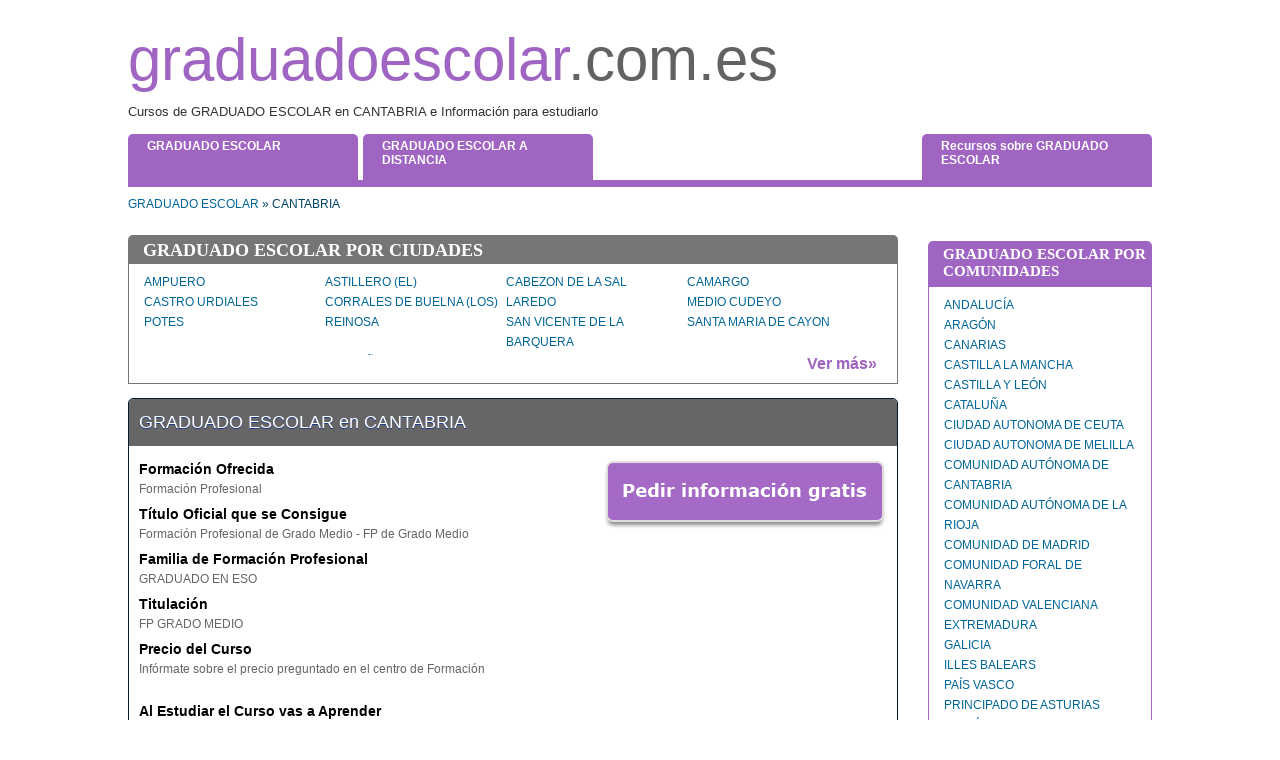

--- FILE ---
content_type: text/html; charset=utf-8
request_url: https://www.graduadoescolar.com.es/p-CANTABRIA
body_size: 18158
content:
<!DOCTYPE html PUBLIC "-//W3C//DTD XHTML 1.0 Transitional//ES" "http://www.w3.org/TR/xhtml1/DTD/xhtml1-transitional.dtd">
<html xmlns="http://www.w3.org/1999/xhtml" lang="es">
<head>
<meta name="viewport" content="width=device-width, initial-scale=1, maximum-scale=1">
<meta http-equiv="Content-Type" content="text/html; charset=utf-8" />
<title>
GRADUADO ESCOLAR CANTABRIA</title>
<meta name="Keywords" content="GRADUADO ESCOLAR CANTABRIA, formaci&#243;n profesional GRADUADO ESCOLAR CANTABRIA, fp GRADUADO ESCOLAR CANTABRIA, ciclos formativos GRADUADO ESCOLAR CANTABRIA, FP por libre GRADUADO ESCOLAR CANTABRIA" />
<meta name="Description" content="Preparaci&#243;n para GRADUADO ESCOLAR CANTABRIA: consigue el t&#237;tulo oficial de FP y mejora en tu profesi&#243;n" />
<link href="https://www.graduadoescolar.com.es/css/stylesheet-not-minified.css" rel="stylesheet" type="text/css" />
<!--<link href="css/style.css" rel="stylesheet" type="text/css" />-->
<link rel="stylesheet" type="text/css" href="https://www.graduadoescolar.com.es/css/thickbox.css" />
<!--[if lte IE 6]><style>img, ul,div,input { behavior: url(https://www.graduadoescolar.com.es/css/iepngfix.htc); }</style><![endif]-->
<!--[if lt IE 7]><script type="text/javascript" src="https://www.graduadoescolar.com.es/js/ie7fix.js"></script><![endif]-->
<script type="text/javascript" src="https://www.graduadoescolar.com.es/js/jquery-1.4.2.min.js"></script>
<script src="https://www.graduadoescolar.com.es/js/jquery-ui.min.js"></script>
<script type="text/javascript" src="https://www.graduadoescolar.com.es/js/validation.js"></script>
<script type="text/javascript">
$(document).ready(function(e) {
    $( "#makeMeDraggable" ).draggable();
});
</script>
<script type="text/javascript">
$(document).ready(function(e) {
    $(document).on('click','#noemas', function(){
		$(window).scrollTop(0);	
		$("#noemaspop").click();
	})
	
	$(document).on('click','#empresa', function(){
		$(window).scrollTop(0);	
		$("#empresapop").click();
	})

    $(document).on('click', '.more', function(){
		var height = $(".corsos_name ul").height();
		var height1 = $(".corsos_name").height();
		if(height1 <= 83)
		{
			$(".corsos_name").animate({height:height+'px'},500);
			$(".more").text('Ver menos&#1042;�');
		}
		else
		{
			$(".corsos_name").animate({height:'83px'},500);	
			$(".more").text('Ver m&#1043;&#1038;s&#1042;�');
		}
	})
});
</script>
</head>
<body>
<div class="wrap">
  <div class="header">
    


 





<div class="menuicon"><img src="https://www.graduadoescolar.com.es/images/menuicon.png" alt="" /></div>
<div class="logo"><a href="https://www.graduadoescolar.com.es/"><span class="co">graduadoescolar</span><span>.com.es</span></a></div>



<div class="logo_txt"><p>Cursos de GRADUADO ESCOLAR en CANTABRIA e Informaci&#243;n para estudiarlo</p>    </div>	


<nav>
<div class="navi fl">

 
  <ul>	        



    <li><a  href="https://www.graduadoescolar.com.es/"><span>GRADUADO ESCOLAR</span></a></li>	



	


       <li><a href="https://www.graduadoescolar.com.es/graduado-escolar-a-distancia.html"><span>GRADUADO ESCOLAR A DISTANCIA</span></a></li>				    



	     </ul>     



	    <div class="cl"></div>   



		 </div>	    



		 <div class="navi2 fr"><ul><li><a href="https://www.graduadoescolar.com.es/bloggraduadoescolar/" target="_blank"><span>Recursos sobre GRADUADO ESCOLAR</span></a></li></ul></div>


</nav>
<script type="text/javascript">
$(".menuicon").click(function(){
	$('nav').slideToggle()
})
</script>




		 <div class="cl"></div>  	



		 <!--<h4>Cursos de GRADUADO ESCOLAR en CANTABRIA e Informaci&#243;n para estudiarlo</h4>-->    
    <!--<div class="navi fl">
      <ul>
        <li><a class="active" href="#"><span>CURSOS 1</span></a></li>
        <li><a class="active" href="#"><span>CURSOS 2</span></a></li>
      </ul>
      <div class="cl"></div>
    </div>--> 
    <!--<div class="navi2 fr"><a href="#"><img src="images/sobre_fp.jpg" alt="Recursos_sobre_FP" /></a></div>-->
    <div class="cl"></div>
  </div>
  <div class="body_part">
    <div class="content">
      <div class="breadcrumb">
	<a href="https://www.graduadoescolar.com.es/">GRADUADO ESCOLAR</a>
	 &raquo; CANTABRIA </div>﻿

	<div class="cursosbox_fp">

        <div class="corsos"></div>

        <div class="corsos_part">

	
	GRADUADO ESCOLAR por ciudades</div>

	<div class="cursosbox_top_bg"></div>

        <div class="cursosbox_mid_bg">

          <div class="corsos_name">

		<ul class="list">

			
				<li><a href="https://www.graduadoescolar.com.es/c-AMPUERO"> AMPUERO </a></li>

				
				<li><a href="https://www.graduadoescolar.com.es/c-ASTILLERO-(EL)"> ASTILLERO (EL) </a></li>

				
				<li><a href="https://www.graduadoescolar.com.es/c-CABEZON-DE-LA-SAL"> CABEZON DE LA SAL </a></li>

				
				<li><a href="https://www.graduadoescolar.com.es/c-CAMARGO"> CAMARGO </a></li>

				
				<li><a href="https://www.graduadoescolar.com.es/c-CASTRO-URDIALES"> CASTRO URDIALES </a></li>

				
				<li><a href="https://www.graduadoescolar.com.es/c-CORRALES-DE-BUELNA-(LOS)"> CORRALES DE BUELNA (LOS) </a></li>

				
				<li><a href="https://www.graduadoescolar.com.es/c-LAREDO"> LAREDO </a></li>

				
				<li><a href="https://www.graduadoescolar.com.es/c-MEDIO-CUDEYO"> MEDIO CUDEYO </a></li>

				
				<li><a href="https://www.graduadoescolar.com.es/c-POTES"> POTES </a></li>

				
				<li><a href="https://www.graduadoescolar.com.es/c-REINOSA"> REINOSA </a></li>

				
				<li><a href="https://www.graduadoescolar.com.es/c-SAN-VICENTE-DE-LA-BARQUERA"> SAN VICENTE DE LA BARQUERA </a></li>

				
				<li><a href="https://www.graduadoescolar.com.es/c-SANTA-MARIA-DE-CAYON"> SANTA MARIA DE CAYON </a></li>

				
				<li><a href="https://www.graduadoescolar.com.es/c-SANTANDER"> SANTANDER </a></li>

				
				<li><a href="https://www.graduadoescolar.com.es/c-SANTO&#209;A"> SANTO&#209;A </a></li>

				
				<li><a href="https://www.graduadoescolar.com.es/c-SELAYA"> SELAYA </a></li>

				
				<li><a href="https://www.graduadoescolar.com.es/c-TORRELAVEGA"> TORRELAVEGA </a></li>

				
				<li><a href="https://www.graduadoescolar.com.es/c-VAL-DE-SAN-VICENTE"> VAL DE SAN VICENTE </a></li>

				
		</ul><div class="cl"></div>

          </div>

        <div class="cl"></div>
<div class="more">Ver más»</div>
          <div class="cl"></div>

        </div>

        <div class="cursosbox_bott_bg"></div><br>

	</div>




	<div class="box course_content">
		<h2>
			
			GRADUADO ESCOLAR en CANTABRIA			
		</h2>

		
		        <a href="javascript:void(0);" onclick="javascript:document.getElementById('fadebox').style.display='block'; javascript:document.getElementById('popup').style.display='block'" class="fr" style="padding-left:20px; padding-bottom:20px;"><img src="https://www.graduadoescolar.com.es/images/gratis.jpg" width="284" height="70" alt="lead_form" /></a>
			<h3 class="head1" style="padding-top:0px;">Formaci&#243;n Ofrecida</h3>
            <p align="justify">Formaci&#243;n Profesional</p>
            <h3 class="head1">T&#237;tulo Oficial que se Consigue</h3>
            <p align="justify">Formaci&#243;n Profesional de Grado Medio - FP de Grado Medio</p>
            <h3 class="head1">Familia de Formaci&#243;n Profesional</h3>
            <p align="justify">GRADUADO EN ESO</p>
            <!--<h3 class="head1">Metodología del curso</h3>
            <p align="justify">Curso FP Presencial en CANTABRIA</p>
            <h3 class="head1">Horas necesarias</h3>
            <p align="justify">1400 horas</p>-->
			
			
			<h3 class="head1">Titulaci&#243;n</h3>
            <p align="justify">FP GRADO MEDIO</p>
			<!--<h3 class="head1">Legislaci&#243;n aplicable</h3>
            <p align="justify">Seg&#250;n Ley LOGSE</p>-->
						<h3 class="head1">Precio del Curso</h3>
            <p align="justify">Inf&#243;rmate sobre el precio preguntado en el centro de Formaci&#243;n<br /><br /></p>
			
			
			
						
            <h3 class="head1">Al Estudiar el Curso vas a Aprender</h3>
            <p align="justify">Nuestro curso de Graduado Escolar - Educaci&#243;n Secundaria Obligatoria te preparar&#225; para conseguir el T&#237;tulo Oficial del GRADUADO ESCOLAR.<br />
<br />
Con el curso adquirir&#225;s los conocimientos necesarios que el Ministerio de Educaci&#243;n considera obligatorio adquirir durante los 4 cursos de la ESO en los tres &#225;mbitos de conocimiento propuestos: el de la Comunicaci&#243;n, el Cient&#237;fico-Tecnol&#243;gico y el de lo Social.<br />
<br />
Las asignaturas correspondientes incluidas en el temario ser&#225;n (obligatorias y optativas):<br />
<br />
Ciencias de la naturaleza, Ciencias sociales, geograf&#237;a e historia, Educaci&#243;n f&#237;sica, Lengua castellana y literatura, Lengua cooficial y literatura (si la hubiese), Lengua Extranjera, Matem&#225;ticas, Educaci&#243;n pl&#225;stica y visual, M&#250;sica, Tecnolog&#237;a, Educaci&#243;n para la ciudadan&#237;a y los derechos humanos, Ense&#241;anzas de Religi&#243;n, Atenci&#243;n educativa, Ciencias sociales, geograf&#237;a e historia, Educaci&#243;n &#233;tico-c&#237;vica, Educaci&#243;n f&#237;sica, Biolog&#237;a y geolog&#237;a, F&#237;sica y qu&#237;mica, Inform&#225;tica, Lat&#237;n, Segunda lengua extranjera, Tecnolog&#237;a<br />
<br /></p>
									<h3 class="head1">Requisitos de Acceso</h3>
            <p align="justify">No hay requisitos necesarios para estudiar el curso: te preparamos para que consigas el GRADUADO ESCOLAR sin que sea necesario ning&#250;n prerequisito.<br />
<br />
Habitalmente, en el sistema educativo general, el alumnado se incorporar&#225; a la Educaci&#243;n Secundaria Obligatoria, tras haber cursado la Educaci&#243;n Primaria, en el a&#241;o natural en el que cumpla los doce a&#241;os de edad, salvo que hubiera permanecido en la Educaci&#243;n primaria un a&#241;o acad&#233;mico m&#225;s de los seis establecidos, en cuyo caso ser&#237;a el a&#241;o en que cumple los trece a&#241;os de edad.<br />
<br />
Este requisito no aplica para nuestro Curso, puesto que ofrecemos la posibilidad de obtener el Graduado Escolar a alumnos que abandonaron el sistema educativo antes de conseguir el T&#237;tulo del Graduado Escolar.<br />
<br /></p>
						<h3 class="head1">T&#237;tulo GRADUADO ESCOLAR</h3>
            <p align="justify">GRADUADO ESCOLAR: quienes al terminar los estudios del curso que proponemos, hayan alcanzado las competencias b&#225;sicas y los objetivos de la etapa, obtendr&#225;n el T&#237;tulo de Graduado/a en Educaci&#243;n Secundaria Obligatoria (TGESO, T&#237;tulo de Graduado Escolar)<br />
<br /></p>
						
					<h3 class="head1">Contenidos, Funciones, Temario del Curso GRADUADO ESCOLAR</h3>
					<p align="justify">
					
	<img alt="" src="https://www.graduadoescolar.com.es/userfiles/images/GRADUADO%20ESCOLAR%20A%20DISTANCIA.jpg" style="width: 490px; height: 400px;" />

	Te explicamos en detalle el programa, los contenidos y los objetivos que nosotros planteamos para obtener el <strong>T&#237;tulo del Graduado Escolar<em>,</em></strong> si est&#225;s interesado, cont&#225;ctanos para que te informemos: te podemos ayudar a que en muy poco tiempo, estudiando por tu cuenta y sin asistir a clases presenciales, puedas conseguir el T&#237;tulo Oficial.<br />
	<br />
	<br />
	<strong><span style="font-size:14px;"><u>Planteamiento y objetivos del Curso de Graduado Escolar</u></span>:</strong><br />
	<br />
	El curso que te proponemos tiene un &#250;nico objetivo, que consigas tu <strong><u>T&#205;TULO OFICIAL DEL GRADUADO ESCOLAR</u></strong>, estudiando el temario y programa que te proponemos y que coincide con el temario oficial del Ministerio de Educaci&#243;n.<br />
	<br />
	Hoy en d&#237;a, el T&#237;tulo de Graduado Escolar (Graduado en E.S.O.) es el requisito b&#225;sico para acceder al mercado laboral actual; <span style="text-decoration: underline;">la ESO</span> y el <u>Graduado Escolar</u> es la titulaci&#243;n m&#237;nima exigida en casi cualquier oferta de trabajo.<br />
	<br />
	<br />
	<u><span style="font-size:14px;"><strong>Programa y Materias que vas a estudiar en el Curso de Graduado Escolar:</strong></span></u><br />
	<br />
	Para conseguir el T&#237;tulo del Graduado Escolar, el programa que vas a estudiar se expone a continuaci&#243;n (es el programa oficial del Ministerio de Educaci&#243;n):<br />
	<br />
	<br />
	<span style="font-size:14px;"><em><strong>A) Curso 1&ordm; del Graduado Escolar, Curso 2&ordm; y Curso 3&ordm;</strong></em></span><br />
	<br />
	<strong><em>Asignaturas Comunes</em></strong><br />
	&bull; Ciencias de la naturaleza<br />
	&bull; Ciencias sociales, geograf&#237;a e historia<br />
	&bull; Educaci&#243;n f&#237;sica<br />
	&bull; Lengua castellana y literatura y, si la hubiese, lengua cooficial y literatura<br />
	&bull; Lengua Extranjera<br />
	&bull; Matem&#225;ticas<br />
	&bull; En al menos un Curso (Las Administraciones educativas establecer&#225;n en qu&#233; curso/s)
<ul>
	<li>
		Educaci&#243;n pl&#225;stica y visual</li>
	<li>
		M&#250;sica</li>
	<li>
		Tecnolog&#237;a</li>
	<li>
		Educaci&#243;n para la ciudadan&#237;a y los derechos humanos</li>
</ul>
<br />

	<strong><em>Asignaturas de Libre elecci&#243;n</em></strong><br />
	&bull; Ense&#241;anzas de Religi&#243;n:
<ul>
	<li>
		Religi&#243;n</li>
	<li>
		Historia y cultura de las religiones</li>
</ul>

	&bull; Atenci&#243;n educativa<br />
	<br />
	<em><strong>Asignaturas Optativas</strong></em><br />
	En el conjunto de los tres cursos, se podr&#225; cursar alguna materia optativa de acuerdo con el marco que establezcan las administraciones educativas. La oferta de materias en este &#225;mbito de optatividad deber&#225; incluir:<br />
	&bull; Segunda Lengua Extranjera (las administraciones educativas podr&#225;n incluir la segunda lengua extranjera entre las materias obligatorias)<br />
	&bull; Cultura Cl&#225;sica<br />
	<br />
	<em><span style="font-size:14px;"><strong>B) Curso 4&ordm; del Graduado Escolar</strong></span></em><br />
	<br />
	<em><strong>Asignaturas Comunes</strong></em><br />
	&bull; Ciencias sociales, geograf&#237;a e historia<br />
	&bull; Educaci&#243;n &#233;tico-c&#237;vica<br />
	&bull; Educaci&#243;n f&#237;sica<br />
	&bull; Lengua castellana y literatura y, si la hubiese, lengua cooficial y literatura<br />
	&bull; Lengua Extranjera<br />
	&bull; Matem&#225;ticas<br />
	&bull; Tres materias a elegir por el alumnado entre las siguientes(*):
<ul>
	<li>
		Biolog&#237;a y geolog&#237;a</li>
	<li>
		Educaci&#243;n pl&#225;stica y visual</li>
	<li>
		F&#237;sica y qu&#237;mica</li>
	<li>
		Inform&#225;tica</li>
	<li>
		Lat&#237;n</li>
	<li>
		M&#250;sica</li>
	<li>
		Segunda lengua extranjera</li>
	<li>
		Tecnolog&#237;a</li>
</ul>
<br />

	<em><strong>Asignaturas de Libre elecci&#243;n</strong></em><br />
	&bull; Ense&#241;anzas de Religi&#243;n:
<ul>
	<li>
		Religi&#243;n</li>
	<li>
		Historia y cultura de las religiones</li>
</ul>

	&bull; Atenci&#243;n educativa<br />
	<br />
	<strong><em>Asignaturas Optativas</em></strong><br />
	&bull; Se podr&#225;n cursar una o m&#225;s materias optativas, de acuerdo con el marco que establezcan las administraciones educativas.<br />
	&bull; Las Administraciones educativas podr&#225;n disponer, que la materia de Matem&#225;ticas de cuarto se organice en dos variedades de diferente contenido, y que en el tercer curso la materia de Ciencias de la naturaleza se desdoble en Biolog&#237;a y geolog&#237;a por un lado, y F&#237;sica y qu&#237;mica por otro, manteniendo su car&#225;cter unitario a efectos de promoci&#243;n.<br />
	<br />
	Cuando termines los Cursos poseer&#225;s los conocimientos b&#225;sicos requeridos en la ESO y ser&#225; capaz de superar las pruebas libres que se convoquen en su momento en tu CCAA para la superaci&#243;n del examen del <strong><u>Graduado Escolar</u></strong>. El aumento de la formaci&#243;n en nuestro pa&#237;s es una cuesti&#243;n estrat&#233;gica para nuestro desarrollo futuro. No es aceptable hoy en d&#237;a en nuestra sociedad una participaci&#243;n en el mercado laboral sin haber recibido el <strong><u>t&#237;tulo del Graduado Escolar</u></strong>. Las empresas hoy no se lo pueden permitir: necesitan profesionales destacados para poder ser competitivas en el futuro.<br />
	<br />
	<br />
	<u><strong><span style="font-size:14px;">Planteamiento General de la Formaci&#243;n para obtener el Graduado Escolar</span></strong></u><br />
	<br />
	La Educaci&#243;n Secundaria Obligatoria (ESO) es una etapa educativa obligatoria y gratuita que completa la educaci&#243;n b&#225;sica, super&#225;ndola <strong>se obtiene el Graduado Escolar</strong>. Consta de cuatro cursos acad&#233;micos que se realizar&#225;n ordinariamente entre los 12 y los 16 a&#241;os de edad. Presta especial atenci&#243;n a la orientaci&#243;n educativa y profesional. Tiene como finalidad:<br />
	<br />
	&bull; Lograr que todos adquieran los <strong>elementos b&#225;sicos de la cultura</strong>: human&#237;sticos, art&#237;sticos, cient&#237;ficos y tecnol&#243;gicos.<br />
	&bull; Desarrollar y consolidar <strong>h&#225;bitos de estudio y de trabajo.</strong><br />
	&bull; <strong>Preparar </strong>para la incorporaci&#243;n a estudios posteriores y para su inserci&#243;n laboral.<br />
	&bull; Formar a todos para el ejercicio de sus <strong>derechos y obligaciones</strong> en la vida como ciudadanos.<br />
	<br />
	Se podr&#225; repetir un m&#225;ximo de dos cursos y permanecer, en r&#233;gimen ordinario, hasta los dieciocho a&#241;os de edad cumplidos en el a&#241;o en que finalice el curso.<br />
	<br />
	Un alumno y sus padres pueden decidir, desde el momento en que aqu&#233;l cumple 16 a&#241;os de edad, dar por finalizada su escolarizaci&#243;n obligatoria en esta etapa, en cuyo caso se le extender&#225; el correspondiente Certificado de Escolaridad en el que consten los a&#241;os y materias cursados.<br />
	<br />
	<br />
	<br />
	<span style="font-size:14px;"><u><strong>Objetivos de la Educaci&#243;n Secundaria Obligatoria (Curso de Graduado Escolar)</strong></u></span><br />
	<br />
	La Educaci&#243;n Secundaria Obligatoria contribuir&#225; a desarrollar en los alumnos las capacidades que les permitan:<br />
	<br />
	&bull; Asumir responsablemente sus deberes, conocer y ejercer sus derechos en el respeto a los dem&#225;s, practicar la tolerancia, la cooperaci&#243;n y la solidaridad entre las personas y grupos, y prepararse para el ejercicio de la ciudadan&#237;a democr&#225;tica.<br />
	<br />
	&bull; Valorar y respetar la diferencia de sexos y la igualdad de derechos y oportunidades entre ellos. Rechazar los estereotipos que supongan discriminaci&#243;n entre hombres y mujeres.<br />
	<br />
	&bull; Desarrollar destrezas b&#225;sicas en la utilizaci&#243;n de las fuentes de informaci&#243;n para, con sentido cr&#237;tico, adquirir nuevos conocimientos. Adquirir una preparaci&#243;n b&#225;sica en el campo de las tecnolog&#237;as, especialmente las de la informaci&#243;n y la comunicaci&#243;n.<br />
	<br />
	&bull; Desarrollar el esp&#237;ritu emprendedor y la confianza en s&#237; mismo, la participaci&#243;n, el sentido cr&#237;tico, la iniciativa personal y la capacidad para aprender a aprender, planificar, tomar decisiones y asumir responsabilidades.<br />
	<br />
	&bull; Comprender y expresarse en una o m&#225;s lenguas extranjeras de manera apropiada.<br />
	<br />
	&bull; Conocer el funcionamiento del propio cuerpo y el de los otros, respetar las diferencias, afianzar los h&#225;bitos de cuidado y salud corporales e incorporar la educaci&#243;n f&#237;sica y la pr&#225;ctica del deporte para favorecer el desarrollo personal y social.<br />
	<br />
	&bull; Valorar cr&#237;ticamente los h&#225;bitos sociales relacionados con la salud, el consumo, el cuidado de los seres vivos y el medio ambiente, contribuyendo a su conservaci&#243;n y mejora.<br />
	<br />
	<br />
	<strong><u><span style="font-size:14px;">Requisitos de Acceso y admisi&#243;n a la Educaci&#243;n Secundaria Obligatoria para obtener el Graduado Escolar</span></u></strong><br />
	<br />
	El alumnado se incorporar&#225; a la Educaci&#243;n Secundaria Obligatoria, tras<strong> haber cursado la Educaci&#243;n Primaria</strong>, en el a&#241;o natural en el que cumpla los doce a&#241;os de edad, salvo que hubiera permanecido en la Educaci&#243;n primaria un a&#241;o acad&#233;mico m&#225;s de los seis establecidos, en cuyo caso ser&#237;a el a&#241;o en que cumple los trece a&#241;os de edad.<br />
	<br />
	La incorporaci&#243;n a cualquiera de los cursos que integran la Educaci&#243;n Secundaria Obligatoria del alumnado procedente de<strong> sistemas educativos extranjeros</strong> que est&#233; en edad de escolarizaci&#243;n obligatoria se realizar&#225; atendiendo a sus circunstancias, conocimientos, edad e historial acad&#233;mico, para que pueda continuar con aprovechamiento su educaci&#243;n.<br />
	<br />
	<br />
	<span style="font-size:14px;"><u><strong>Admisi&#243;n de alumnos</strong></u></span><br />
	<br />
	Cuando no existan plazas suficientes en los centros sostenidos con fondos p&#250;blicos, el proceso de admisi&#243;n se regir&#225; por los siguientes criterios prioritarios sin que ninguno de ellos tenga car&#225;cter excluyente:<br />
	<br />
	&bull; Existencia de <strong>hermanos matriculados </strong>en el centro o padres o tutores legales que trabajen en el mismo.<br />
	<br />
	&bull; <strong>Proximidad del domicilio o del lugar de trabajo</strong> de alguno de sus padres o tutores legales.<br />
	<br />
	&bull; <strong>Rentas anuales de la unidad familiar,</strong> atendiendo a las especificidades que para su c&#225;lculo se aplican a las familias numerosas.<br />
	<br />
	&bull; Concurrencia de <strong>discapacidad en el alumno </strong>o en alguno de sus padres o hermanos.<br />
	<br />
	<br />
	<span style="font-size:14px;"><u><strong>Competencias b&#225;sicas que vas a conseguir al estudiar el Curso del Graduado Escolar</strong></u></span><br />
	<br />
	Las competencias b&#225;sicas son aquellas que permiten poner el acento en aquellos <strong>aprendizajes que se consideran imprescindibles</strong>, desde un planteamiento integrador y orientado a la aplicaci&#243;n de los saberes adquiridos y, que deben haberse desarrollado al finalizar la ense&#241;anza obligatoria.<br />
	<br />
	Con las materias del curr&#237;culo de la Educaci&#243;n secundaria obligatoria se pretende que todos los alumnos y las alumnas alcancen los objetivos educativos y, consecuentemente, tambi&#233;n que adquieran las competencias b&#225;sicas.<br />
	<br />
	En el marco de la propuesta realizada por la Uni&#243;n Europea, se han identificado <strong>ocho competencias b&#225;sicas:</strong><br />
	<br />
	&bull; Competencia en comunicaci&#243;n ling&#252;&#237;stica.<br />
	<br />
	&bull; Competencia matem&#225;tica.<br />
	<br />
	&bull; Competencia en el conocimiento y la interacci&#243;n con el mundo f&#237;sico.<br />
	<br />
	&bull; Tratamiento de la informaci&#243;n y competencia digital.<br />
	<br />
	&bull; Competencia social y ciudadana.<br />
	<br />
	&bull; Competencia cultural y art&#237;stica.<br />
	<br />
	&bull; Competencia para aprender a aprender.<br />
	<br />
	&bull; Autonom&#237;a e iniciativa personal.<br />
	<br />
	<br />
	<u><strong><span style="font-size:14px;">Evaluaci&#243;n, promoci&#243;n y titulaci&#243;n en la Educaci&#243;n Secundaria Obligatoria (ESO) para el Graduado Escolar</span></strong></u><br />
	<br />
	<strong><em>Evaluaci&#243;n</em></strong><br />
	<br />
	- La <strong>evaluaci&#243;n</strong> del proceso de aprendizaje del alumnado ser&#225; <strong>continua </strong>y diferenciada seg&#250;n las distintas materias del curr&#237;culo.<br />
	<br />
	- El profesorado evaluar&#225; teniendo en cuenta los diferentes elementos del curr&#237;culo.<br />
	<br />
	- Los<strong> criterios de evaluaci&#243;n </strong>de las materias ser&#225;n referente fundamental para valorar, tanto el grado de adquisici&#243;n de las competencias b&#225;sicas, como el de consecuci&#243;n de los objetivos.<br />
	<br />
	- El equipo docente constituido por el profesorado del alumno, coordinado por el profesor tutor, actuar&#225; de <strong>manera colegiada a lo largo del proceso de evaluaci&#243;n.</strong><br />
	<br />
	- En el proceso de evaluaci&#243;n continua, cuando el progreso de un alumno no sea el adecuado, se establecer&#225;n <strong>medidas de refuerzo educativo</strong>.<br />
	<br />
	- Los profesores evaluar&#225;n tanto los aprendizajes del alumnado como los procesos de ense&#241;anza y su propia pr&#225;ctica docente.<br />
	<br />
	- Al <strong>finalizar el segundo curso del Graduado Escolar</strong> todos los centros realizar&#225;n una evaluaci&#243;n de diagn&#243;stico de las competencias b&#225;sicas alcanzadas por su alumnado.<br />
	<br />
	- Esta evaluaci&#243;n ser&#225; competencia de las Administraciones educativas, no tendr&#225; efectos acad&#233;micos sino car&#225;cter formativo y orientador para los centros e informativo para las familias y para el conjunto de la comunidad educativa.<br />
	<br />
	<br />
	<em><strong>Promoci&#243;n</strong></em><br />
	<br />
	- Se promocionar&#225; al curso siguiente cuando se hayan superado los objetivos de las materias cursadas o <strong>se tenga evaluaci&#243;n negativa en dos materias como m&#225;ximo.</strong><br />
	<br />
	- <strong>Excepcionalmente,</strong> podr&#225; autorizarse la promoci&#243;n con <strong>evaluaci&#243;n negativa en tres materias </strong>cuando el equipo docente considere que la naturaleza de las mismas no le impide seguir con &#233;xito el curso siguiente.<br />
	<br />
	- Quien no promocione deber&#225; permanecer un a&#241;o m&#225;s en el mismo curso.<br />
	<br />
	- Se podr&#225; repetir un m&#225;ximo de dos cursos y permanecer, en r&#233;gimen ordinario, hasta los dieciocho a&#241;os de edad cumplidos en el a&#241;o en que finalice el curso.<br />
	<br />
	- Un alumno y sus padres pueden decidir, desde el momento en que aqu&#233;l cumple 16 a&#241;os de edad, dar por finalizada su escolarizaci&#243;n obligatoria en la etapa, en cuyo caso se le extender&#225; el correspondiente <strong>Certificado de Escolaridad</strong> en el que consten los a&#241;os y materias cursados.<br />
	<br />
	<br />
	<em><strong>Titulaci&#243;n</strong></em><br />
	<br />
	Quienes al terminar los estudios del <strong>Graduado Escolar</strong>, hayan alcanzado las competencias b&#225;sicas y los objetivos de la etapa,<strong> obtendr&#225;n el T&#237;tulo de Graduado/a en Educaci&#243;n Secundaria Obligatoria (TGESO, T&#237;tulo de Graduado Escolar)</strong><br />
	<br />
	Quienes hayan cursado la formaci&#243;n y hayan podido obtener el t&#237;tulo recibir&#225;n un certificado de escolaridad del centro educativo en el que consten las materias y los a&#241;os cursados.<br />
	<br />
	<br />
	<br />
	<span style="font-size:14px;"><u><strong>Opciones al terminar el Curso del Graduado Escolar</strong></u></span><br />
	<br />
	El alumno que concluya sus estudios del Graduado Escolar tiene la opci&#243;n de seguir estudiando, pero tambi&#233;n puede acceder ya al mundo laboral porque, con esta etapa ha concluido la educaci&#243;n considerada obligatoria.<br />
	<br />
	<strong><em>Opciones educativas al finalizar la educaci&#243;n obligatoria del Graduado Escolar:</em></strong><br />
	<br />
	El<strong> t&#237;tulo del Graduado Escolar permitir&#225; acceder</strong> a los estudios siguientes:<br />
	<br />
	&bull; Bachillerato<br />
	<br />
	&bull; Formaci&#243;n profesional de grado medio<br />
	<br />
	&bull; Ense&#241;anzas profesionales de artes pl&#225;sticas y dise&#241;o de grado medio<br />
	<br />
	&bull; Ense&#241;anzas deportivas de grado medio<br />
	<br />
	<br />
	En el caso de que el alumno<strong> no haya conseguido el t&#237;tulo del Graduado Escolar</strong> o no tenga estudios previos, puede acceder a:<br />
	<br />
	&bull; La oferta formativa de educaci&#243;n de personas adultas.<br />
	<br />
	&bull; Ciclos formativos de grado medio de formaci&#243;n profesional (con prueba de acceso y 17 a&#241;os.<br />
	<br />
	&bull; Ense&#241;anzas de idiomas (con 16 a&#241;os, o con 14 a&#241;os para estudiar un idioma distinto al cursado en la ESO.<br />
	<br />
	&bull; Ense&#241;anzas elementales y profesionales de m&#250;sica y danza (con prueba espec&#237;fica.<br />
	<br />
	&bull; Ciclos formativos de grado medio de ense&#241;anzas profesionales de artes pl&#225;sticas y dise&#241;o (con prueba de acceso, prueba espec&#237;fica y 17 a&#241;os.<br />
	<br />
	&bull; Ciclos de grado medio de ense&#241;anzas deportivas (con prueba de acceso y 17 a&#241;os, y prueba espec&#237;fica en el caso de determinadas modalidades o especialidades.<br />
	<br />
	&nbsp;					</p>
				
				
	</div>
	
	
	
	
	
	
	
	
	
    <!--<div class="box form">
	
    </div>-->
<div class="cl"></div>
	
	<h2 class="head style1"><font color="#666666"><u>Centros de formaci&#243;n d&#243;nde se estudia el Curso  en CANTABRIA</u></font></h2><br />
<div class="cursosbox_top1_bg"></div>
        <div class="cursosbox_mid_bg1">
		
	<h2 style="display:none"></h2>
	<div>
				
				<a href="https://www.graduadoescolar.com.es/centro-formacion-PUENTE"> Centro Privado con varias Ense&#241;anzas de R&#233;gimen General&nbsp;PUENTE </a>
				<table  cellspacing="0" cellpadding="0" width="100%">				
				<tr style="color:#000000">
				   <td>
					 18 DE JULIO, 22
				   </td>
				</tr>
				<tr style="color:#000000">
		    		<td>
			    		<strong>Ciudad: </strong>ASTILLERO (EL)
				    </td>
				</tr>
				<tr style="color:#000000">
				  <td>
					<strong>Provincia: </strong>CANTABRIA
				  </td>
				</tr>
				<tr style="color:#000000">
				  <td>
					COMUNIDAD AUT&#211;NOMA DE CANTABRIA
				  </td>
				</tr>
				<tr style="color:#000000">
				  <td>
					<strong>C&#243;digo Postal: </strong>39610
				  </td>
				</tr>
				</table></div>
			<div>
				
				<a href="https://www.graduadoescolar.com.es/centro-formacion-NTRA.SRA.DE-LOS-REMEDIOS"> Instituto de Educaci&#243;n Secundaria (IES)&nbsp;NTRA.SRA.DE LOS REMEDIOS </a>
				<table  cellspacing="0" cellpadding="0" width="100%">				
				<tr style="color:#000000">
				   <td>
					 ERMITA DE LOS REMEDIOS,75
				   </td>
				</tr>
				<tr style="color:#000000">
		    		<td>
			    		<strong>Ciudad: </strong>ASTILLERO (EL)
				    </td>
				</tr>
				<tr style="color:#000000">
				  <td>
					<strong>Provincia: </strong>CANTABRIA
				  </td>
				</tr>
				<tr style="color:#000000">
				  <td>
					COMUNIDAD AUT&#211;NOMA DE CANTABRIA
				  </td>
				</tr>
				<tr style="color:#000000">
				  <td>
					<strong>C&#243;digo Postal: </strong>39611
				  </td>
				</tr>
				</table></div>
			<div>
				
				<a href="https://www.graduadoescolar.com.es/centro-formacion-ESTELAS-DE-CANTABRIA"> Instituto de Educaci&#243;n Secundaria (IES)&nbsp;ESTELAS DE CANTABRIA </a>
				<table  cellspacing="0" cellpadding="0" width="100%">				
				<tr style="color:#000000">
				   <td>
					 AV.CANTABRIA, S/N
				   </td>
				</tr>
				<tr style="color:#000000">
		    		<td>
			    		<strong>Ciudad: </strong>CORRALES DE BUELNA (LOS)
				    </td>
				</tr>
				<tr style="color:#000000">
				  <td>
					<strong>Provincia: </strong>CANTABRIA
				  </td>
				</tr>
				<tr style="color:#000000">
				  <td>
					COMUNIDAD AUT&#211;NOMA DE CANTABRIA
				  </td>
				</tr>
				<tr style="color:#000000">
				  <td>
					<strong>C&#243;digo Postal: </strong>39400
				  </td>
				</tr>
				</table></div>
			<div>
				
				<a href="https://www.graduadoescolar.com.es/centro-formacion-ATAULFO-ARGENTA"> Instituto de Educaci&#243;n Secundaria (IES)&nbsp;ATAULFO ARGENTA </a>
				<table  cellspacing="0" cellpadding="0" width="100%">				
				<tr style="color:#000000">
				   <td>
					 MENENDEZ PELAYO, 4
				   </td>
				</tr>
				<tr style="color:#000000">
		    		<td>
			    		<strong>Ciudad: </strong>CASTRO URDIALES
				    </td>
				</tr>
				<tr style="color:#000000">
				  <td>
					<strong>Provincia: </strong>CANTABRIA
				  </td>
				</tr>
				<tr style="color:#000000">
				  <td>
					COMUNIDAD AUT&#211;NOMA DE CANTABRIA
				  </td>
				</tr>
				<tr style="color:#000000">
				  <td>
					<strong>C&#243;digo Postal: </strong>39700
				  </td>
				</tr>
				</table></div>
			<div>
				
				<a href="https://www.graduadoescolar.com.es/centro-formacion-DR.JOSE-ZAPATERO-DOMINGUEZ"> Instituto de Educaci&#243;n Secundaria (IES)&nbsp;DR.JOSE ZAPATERO DOMINGUEZ </a>
				<table  cellspacing="0" cellpadding="0" width="100%">				
				<tr style="color:#000000">
				   <td>
					 LEONARDO RUCABADO,44
				   </td>
				</tr>
				<tr style="color:#000000">
		    		<td>
			    		<strong>Ciudad: </strong>CASTRO URDIALES
				    </td>
				</tr>
				<tr style="color:#000000">
				  <td>
					<strong>Provincia: </strong>CANTABRIA
				  </td>
				</tr>
				<tr style="color:#000000">
				  <td>
					COMUNIDAD AUT&#211;NOMA DE CANTABRIA
				  </td>
				</tr>
				<tr style="color:#000000">
				  <td>
					<strong>C&#243;digo Postal: </strong>39700
				  </td>
				</tr>
				</table></div>
			<div>
				
				<a href="https://www.graduadoescolar.com.es/centro-formacion-SAN-JUAN-BAUTISTA"> Centro Privado con varias Ense&#241;anzas de R&#233;gimen General&nbsp;SAN JUAN BAUTISTA </a>
				<table  cellspacing="0" cellpadding="0" width="100%">				
				<tr style="color:#000000">
				   <td>
					 LA SALLE,2
				   </td>
				</tr>
				<tr style="color:#000000">
		    		<td>
			    		<strong>Ciudad: </strong>CORRALES DE BUELNA (LOS)
				    </td>
				</tr>
				<tr style="color:#000000">
				  <td>
					<strong>Provincia: </strong>CANTABRIA
				  </td>
				</tr>
				<tr style="color:#000000">
				  <td>
					COMUNIDAD AUT&#211;NOMA DE CANTABRIA
				  </td>
				</tr>
				<tr style="color:#000000">
				  <td>
					<strong>C&#243;digo Postal: </strong>39400
				  </td>
				</tr>
				</table></div>
			<div>
				
				<a href="https://www.graduadoescolar.com.es/centro-formacion-JAVIER-ORBE-CANO"> Instituto de Educaci&#243;n Secundaria (IES)&nbsp;JAVIER ORBE CANO </a>
				<table  cellspacing="0" cellpadding="0" width="100%">				
				<tr style="color:#000000">
				   <td>
					 SAN FERNANDO, 49
				   </td>
				</tr>
				<tr style="color:#000000">
		    		<td>
			    		<strong>Ciudad: </strong>CORRALES DE BUELNA (LOS)
				    </td>
				</tr>
				<tr style="color:#000000">
				  <td>
					<strong>Provincia: </strong>CANTABRIA
				  </td>
				</tr>
				<tr style="color:#000000">
				  <td>
					COMUNIDAD AUT&#211;NOMA DE CANTABRIA
				  </td>
				</tr>
				<tr style="color:#000000">
				  <td>
					<strong>C&#243;digo Postal: </strong>39400
				  </td>
				</tr>
				</table></div>
			<div>
				
				<a href="https://www.graduadoescolar.com.es/centro-formacion-TORREANAZ"> Centro Privado con varias Ense&#241;anzas de R&#233;gimen General&nbsp;TORREANAZ </a>
				<table  cellspacing="0" cellpadding="0" width="100%">				
				<tr style="color:#000000">
				   <td>
					 BARRIO DE LA IGLESIA, 39
				   </td>
				</tr>
				<tr style="color:#000000">
		    		<td>
			    		<strong>Ciudad: </strong>MEDIO CUDEYO
				    </td>
				</tr>
				<tr style="color:#000000">
				  <td>
					<strong>Provincia: </strong>CANTABRIA
				  </td>
				</tr>
				<tr style="color:#000000">
				  <td>
					COMUNIDAD AUT&#211;NOMA DE CANTABRIA
				  </td>
				</tr>
				<tr style="color:#000000">
				  <td>
					<strong>C&#243;digo Postal: </strong>39718
				  </td>
				</tr>
				</table></div>
			<div>
				
				<a href="https://www.graduadoescolar.com.es/centro-formacion-LA-GRANJA"> Instituto de Educaci&#243;n Secundaria (IES)&nbsp;LA GRANJA </a>
				<table  cellspacing="0" cellpadding="0" width="100%">				
				<tr style="color:#000000">
				   <td>
					 CTRA.DE PEDRE&#209;A
				   </td>
				</tr>
				<tr style="color:#000000">
		    		<td>
			    		<strong>Ciudad: </strong>MEDIO CUDEYO
				    </td>
				</tr>
				<tr style="color:#000000">
				  <td>
					<strong>Provincia: </strong>CANTABRIA
				  </td>
				</tr>
				<tr style="color:#000000">
				  <td>
					COMUNIDAD AUT&#211;NOMA DE CANTABRIA
				  </td>
				</tr>
				<tr style="color:#000000">
				  <td>
					<strong>C&#243;digo Postal: </strong>39792
				  </td>
				</tr>
				</table></div>
			<div>
				
				<a href="https://www.graduadoescolar.com.es/centro-formacion-JESUS-DE-MONASTERIO"> Instituto de Educaci&#243;n Secundaria (IES)&nbsp;JESUS DE MONASTERIO </a>
				<table  cellspacing="0" cellpadding="0" width="100%">				
				<tr style="color:#000000">
				   <td>
					 SANTA OLAYA,S/N
				   </td>
				</tr>
				<tr style="color:#000000">
		    		<td>
			    		<strong>Ciudad: </strong>POTES
				    </td>
				</tr>
				<tr style="color:#000000">
				  <td>
					<strong>Provincia: </strong>CANTABRIA
				  </td>
				</tr>
				<tr style="color:#000000">
				  <td>
					COMUNIDAD AUT&#211;NOMA DE CANTABRIA
				  </td>
				</tr>
				<tr style="color:#000000">
				  <td>
					<strong>C&#243;digo Postal: </strong>39570
				  </td>
				</tr>
				</table></div>
			<div>
				
				<a href="https://www.graduadoescolar.com.es/centro-formacion-MARIA-AUXILIADORA"> Centro Privado con varias Ense&#241;anzas de R&#233;gimen General&nbsp;MARIA AUXILIADORA </a>
				<table  cellspacing="0" cellpadding="0" width="100%">				
				<tr style="color:#000000">
				   <td>
					 GRAL. DAVILA, 73
				   </td>
				</tr>
				<tr style="color:#000000">
		    		<td>
			    		<strong>Ciudad: </strong>SANTANDER
				    </td>
				</tr>
				<tr style="color:#000000">
				  <td>
					<strong>Provincia: </strong>CANTABRIA
				  </td>
				</tr>
				<tr style="color:#000000">
				  <td>
					COMUNIDAD AUT&#211;NOMA DE CANTABRIA
				  </td>
				</tr>
				<tr style="color:#000000">
				  <td>
					<strong>C&#243;digo Postal: </strong>39006
				  </td>
				</tr>
				</table></div>
			<div>
				
				<a href="https://www.graduadoescolar.com.es/centro-formacion-ANGELES-CUSTODIOS"> Centro Privado con varias Ense&#241;anzas de R&#233;gimen General&nbsp;ANGELES CUSTODIOS </a>
				<table  cellspacing="0" cellpadding="0" width="100%">				
				<tr style="color:#000000">
				   <td>
					 POETA LEON FELIPE,15-17
				   </td>
				</tr>
				<tr style="color:#000000">
		    		<td>
			    		<strong>Ciudad: </strong>SANTANDER
				    </td>
				</tr>
				<tr style="color:#000000">
				  <td>
					<strong>Provincia: </strong>CANTABRIA
				  </td>
				</tr>
				<tr style="color:#000000">
				  <td>
					COMUNIDAD AUT&#211;NOMA DE CANTABRIA
				  </td>
				</tr>
				<tr style="color:#000000">
				  <td>
					<strong>C&#243;digo Postal: </strong>39004
				  </td>
				</tr>
				</table></div>
			<div>
				
				<a href="https://www.graduadoescolar.com.es/centro-formacion-SANTA-CLARA"> Instituto de Educaci&#243;n Secundaria (IES)&nbsp;SANTA CLARA </a>
				<table  cellspacing="0" cellpadding="0" width="100%">				
				<tr style="color:#000000">
				   <td>
					 SANTA CLARA 13
				   </td>
				</tr>
				<tr style="color:#000000">
		    		<td>
			    		<strong>Ciudad: </strong>SANTANDER
				    </td>
				</tr>
				<tr style="color:#000000">
				  <td>
					<strong>Provincia: </strong>CANTABRIA
				  </td>
				</tr>
				<tr style="color:#000000">
				  <td>
					COMUNIDAD AUT&#211;NOMA DE CANTABRIA
				  </td>
				</tr>
				<tr style="color:#000000">
				  <td>
					<strong>C&#243;digo Postal: </strong>39001
				  </td>
				</tr>
				</table></div>
			<div>
				
				<a href="https://www.graduadoescolar.com.es/centro-formacion-LA-ALBERICIA"> Instituto de Educaci&#243;n Secundaria (IES)&nbsp;LA ALBERICIA </a>
				<table  cellspacing="0" cellpadding="0" width="100%">				
				<tr style="color:#000000">
				   <td>
					 AV.DEL DEPORTE,S/N-LA ALBERICIA
				   </td>
				</tr>
				<tr style="color:#000000">
		    		<td>
			    		<strong>Ciudad: </strong>SANTANDER
				    </td>
				</tr>
				<tr style="color:#000000">
				  <td>
					<strong>Provincia: </strong>CANTABRIA
				  </td>
				</tr>
				<tr style="color:#000000">
				  <td>
					COMUNIDAD AUT&#211;NOMA DE CANTABRIA
				  </td>
				</tr>
				<tr style="color:#000000">
				  <td>
					<strong>C&#243;digo Postal: </strong>39012
				  </td>
				</tr>
				</table></div>
			<div>
				
				<a href="https://www.graduadoescolar.com.es/centro-formacion-AUGUSTO-GONZALEZ-DE-LINARES"> Instituto de Educaci&#243;n Secundaria (IES)&nbsp;AUGUSTO GONZALEZ DE LINARES </a>
				<table  cellspacing="0" cellpadding="0" width="100%">				
				<tr style="color:#000000">
				   <td>
					 EDUARDO GARCIA S/N
				   </td>
				</tr>
				<tr style="color:#000000">
		    		<td>
			    		<strong>Ciudad: </strong>SANTANDER
				    </td>
				</tr>
				<tr style="color:#000000">
				  <td>
					<strong>Provincia: </strong>CANTABRIA
				  </td>
				</tr>
				<tr style="color:#000000">
				  <td>
					COMUNIDAD AUT&#211;NOMA DE CANTABRIA
				  </td>
				</tr>
				<tr style="color:#000000">
				  <td>
					<strong>C&#243;digo Postal: </strong>39011
				  </td>
				</tr>
				</table></div>
			<div>
				
				<a href="https://www.graduadoescolar.com.es/centro-formacion-SANTISIMA-VIRGEN-DE-VALVANUZ"> Centro Privado con varias Ense&#241;anzas de R&#233;gimen General&nbsp;SANTISIMA VIRGEN DE VALVANUZ </a>
				<table  cellspacing="0" cellpadding="0" width="100%">				
				<tr style="color:#000000">
				   <td>
					 CTRA.DE LA CONQUISTA, S/N
				   </td>
				</tr>
				<tr style="color:#000000">
		    		<td>
			    		<strong>Ciudad: </strong>SELAYA
				    </td>
				</tr>
				<tr style="color:#000000">
				  <td>
					<strong>Provincia: </strong>CANTABRIA
				  </td>
				</tr>
				<tr style="color:#000000">
				  <td>
					COMUNIDAD AUT&#211;NOMA DE CANTABRIA
				  </td>
				</tr>
				<tr style="color:#000000">
				  <td>
					<strong>C&#243;digo Postal: </strong>39696
				  </td>
				</tr>
				</table></div>
			<div>
				
				<a href="https://www.graduadoescolar.com.es/centro-formacion-BESAYA"> Instituto de Educaci&#243;n Secundaria (IES)&nbsp;BESAYA </a>
				<table  cellspacing="0" cellpadding="0" width="100%">				
				<tr style="color:#000000">
				   <td>
					 AV.DE OVIEDO,2
				   </td>
				</tr>
				<tr style="color:#000000">
		    		<td>
			    		<strong>Ciudad: </strong>TORRELAVEGA
				    </td>
				</tr>
				<tr style="color:#000000">
				  <td>
					<strong>Provincia: </strong>CANTABRIA
				  </td>
				</tr>
				<tr style="color:#000000">
				  <td>
					COMUNIDAD AUT&#211;NOMA DE CANTABRIA
				  </td>
				</tr>
				<tr style="color:#000000">
				  <td>
					<strong>C&#243;digo Postal: </strong>39300
				  </td>
				</tr>
				</table></div>
			<div>
				
				<a href="https://www.graduadoescolar.com.es/centro-formacion-MIGUEL-HERRERO-PEREDA"> Instituto de Educaci&#243;n Secundaria (IES)&nbsp;MIGUEL HERRERO PEREDA </a>
				<table  cellspacing="0" cellpadding="0" width="100%">				
				<tr style="color:#000000">
				   <td>
					 PSO.DE JULIO HAZEUR 59
				   </td>
				</tr>
				<tr style="color:#000000">
		    		<td>
			    		<strong>Ciudad: </strong>TORRELAVEGA
				    </td>
				</tr>
				<tr style="color:#000000">
				  <td>
					<strong>Provincia: </strong>CANTABRIA
				  </td>
				</tr>
				<tr style="color:#000000">
				  <td>
					COMUNIDAD AUT&#211;NOMA DE CANTABRIA
				  </td>
				</tr>
				<tr style="color:#000000">
				  <td>
					<strong>C&#243;digo Postal: </strong>39300
				  </td>
				</tr>
				</table></div>
				<div class="alignR"><strong></strong> &nbsp; 1   <a href="https://www.graduadoescolar.com.es/p-CANTABRIA-pagina-2.html">2</a>   <a href="https://www.graduadoescolar.com.es/p-CANTABRIA-pagina-3.html">3</a> &nbsp;<strong><a href="https://www.graduadoescolar.com.es/p-CANTABRIA-pagina-2.html">Siguiente</a></strong></div>
</div>
 <div class="cursosbox_bott_bg"></div>	<br />
<h2 class="head style1"><font color="#666666"><u>Comentarios usuarios:  Curso GRADUADO ESCOLAR </u></font></h2><br />
 <div class="cursosbox_top1_bg"></div>
 <div class="cursosbox_mid_bg">
	<h2 style="display:none"></h2>

				<div class="commentBox">
            
				<p><em>
				Formaci&#243;n Profesional de Grado Medio - FP de Grado Medio				</em><br/>
				<em><strong>
				GRADUADO ESCOLAR				</strong></em><br/>
				<strong>
				Jessegaw				</strong>: 
				Unlish your wild nature with hot girls - click here!			
				<br />
				Provincia: <strong>
				Cantabria				</strong><br/>
				Ciudad: <strong>
				Chisinau				</strong>
					<br/>
				GRADUADO EN ESO				
						</p>
				<p>&nbsp;    </p>
			</div>
				<div class="commentBox">
            
				<p><em>
				Formaci&#243;n Profesional de Grado Medio - FP de Grado Medio				</em><br/>
				<em><strong>
				GRADUADO ESCOLAR				</strong></em><br/>
				<strong>
				Esther				</strong>: 
				Quisiera que me informes para sacar el graduado,que es lo que están pidiendo ahora en los trabajos.Un saludo Gracias			
				<br />
				Provincia: <strong>
				Cantabria				</strong><br/>
				Ciudad: <strong>
				Santander				</strong>
					<br/>
				GRADUADO EN ESO				
						</p>
				<p>&nbsp;    </p>
			</div>
				<div class="commentBox">
            
				<p><em>
				Formaci&#243;n Profesional de Grado Medio - FP de Grado Medio				</em><br/>
				<em><strong>
				GRADUADO ESCOLAR				</strong></em><br/>
				<strong>
				Pilar				</strong>: 
				Graduado eacolar			
				<br />
				Provincia: <strong>
				Cantabria				</strong><br/>
				Ciudad: <strong>
				Santa cruz de bezana				</strong>
					<br/>
				GRADUADO EN ESO				
						</p>
				<p>&nbsp;    </p>
			</div>
	</div>
 <div class="cursosbox_bott_bg"></div>	<div id="popup">
  <div class="popupwrapper" id="makeMeDraggable">
  
    <div class="popupp">
      <div class="popup_top"></div>
      <div class="popup_head"><a href="javascript:void(0);" onClick="javascript:document.getElementById('fadebox').style.display='none'; javascript:document.getElementById('popup').style.display='none';" class="fr"><img src="https://www.graduadoescolar.com.es/images/close_butt.jpg" alt="close_butt" width="32" height="32" /></a>
        <p>&#191;Quieres estudiar este curso A DISTANCIA? Rellena tus datos y TE CONTACTAMOS 
          para informarte</p>
      </div>
      <div class="popup_top_head"></div>
      <div class="popup_mid">
        <form onSubmit="return validate_complex_form();" action="/register-exec.php" method="post" name="send_leads" id="myform">
						<input type="hidden" name="id_curso" value="2100" />
				<input type="hidden" name="id_remitente" value="220" />
				<input type="hidden" name="id_campanya" value="1" />
				<input type="hidden" name="site_url" value="https://www.graduadoescolar.com.es/" />
				<input type="hidden" name="user" value="user" />
				<input type="hidden" name="user_pass" value="user_pass" />
				<input type="hidden" name="redir_peticion_ok" value="" />
				<input type="hidden" name="redir_peticion_fallo" value="" />
				<input type="hidden" name="id_pais" value="66" />
							<input type="hidden" name="send_lead" value="1" />
          <h3 class="co1">Datos personales</h3>
          <div class="lead_form_part">
              <div class="box1">
              <input type="hidden" name="courseID" id="courseID" value="103" />
             
                <div class="text_part fl"><span>Nombre</span><span class="co2">*</span></div>
                <div class="input_box fr">
                  <input class="text_filed" name="name1" id="name1" value=""  	 type="text" />
                </div>
                <div class="cl"></div>
              </div>
              <div class="box1">
                <div class="text_part fl"><span>Apellidos</span><span class="co2">*</span></div>
                <div class="input_box fr">
                  <input class="text_filed"  type="text" name="name2" id="name2" value=""   />
                </div>
                <div class="cl"></div>
              </div>
              <div class="box1">
                <div class="text_part fl"><span>Nacionalidad</span><span class="co2">*</span></div>
                <div class="input_box fr">
                  <select class="select_filed" name="nationality" id="nationality">
				   <option value="Seleccionar">Seleccionar</option>
				      <option value="AF">Afghanistan</option><option value="AL">Albania</option><option value="DZ">Algeria</option><option value="AS">American Samoa</option><option value="AD">Andorra</option><option value="AO">Angola</option><option value="AI">Anguilla</option><option value="AQ">Antarctica</option><option value="AG">Antigua and Barbuda</option><option value="AR">Argentina</option><option value="AM">Armenia</option><option value="AW">Aruba</option><option value="AU">Australia</option><option value="AT">Austria</option><option value="AZ">Azerbaijan</option><option value="BS">Bahamas</option><option value="BH">Bahrain</option><option value="BD">Bangladesh</option><option value="BB">Barbados</option><option value="BY">Belarus</option><option value="BE">Belgium</option><option value="BZ">Belize</option><option value="BJ">Benin</option><option value="BM">Bermuda</option><option value="BT">Bhutan</option><option value="BO">Bolivia</option><option value="BA">Bosnia and Herzegovina</option><option value="BW">Botswana</option><option value="BV">Bouvet Island</option><option value="BR">Brazil</option><option value="IO">British Indian Ocean Territory</option><option value="BN">Brunei Darussalam</option><option value="BG">Bulgaria</option><option value="BF">Burkina Faso</option><option value="BI">Burundi</option><option value="KH">Cambodia</option><option value="CM">Cameroon</option><option value="CA">Canada</option><option value="CV">Cape Verde</option><option value="KY">Cayman Islands</option><option value="CF">Central African Republic</option><option value="TD">Chad</option><option value="CL">Chile</option><option value="CN">China</option><option value="CX">Christmas Island</option><option value="CC">Cocos (Keeling) Islands</option><option value="CO">Colombia</option><option value="KM">Comoros</option><option value="CG">Congo</option><option value="CD">Congo, the Democratic Republic of the</option><option value="CK">Cook Islands</option><option value="CR">Costa Rica</option><option value="CI">Cote D'Ivoire</option><option value="HR">Croatia</option><option value="CU">Cuba</option><option value="CY">Cyprus</option><option value="CZ">Czech Republic</option><option value="DK">Denmark</option><option value="DJ">Djibouti</option><option value="DM">Dominica</option><option value="DO">Dominican Republic</option><option value="EC">Ecuador</option><option value="EG">Egypt</option><option value="SV">El Salvador</option><option value="GQ">Equatorial Guinea</option><option value="ER">Eritrea</option><option value="ES" selected="selected">Espa&ntilde;a</option><option value="EE">Estonia</option><option value="ET">Ethiopia</option><option value="FK">Falkland Islands (Malvinas)</option><option value="FO">Faroe Islands</option><option value="FJ">Fiji</option><option value="FI">Finland</option><option value="FR">France</option><option value="GF">French Guiana</option><option value="PF">French Polynesia</option><option value="TF">French Southern Territories</option><option value="GA">Gabon</option><option value="GM">Gambia</option><option value="GE">Georgia</option><option value="DE">Germany</option><option value="GH">Ghana</option><option value="GI">Gibraltar</option><option value="GR">Greece</option><option value="GL">Greenland</option><option value="GD">Grenada</option><option value="GP">Guadeloupe</option><option value="GU">Guam</option><option value="GT">Guatemala</option><option value="GN">Guinea</option><option value="GW">Guinea-Bissau</option><option value="GY">Guyana</option><option value="HT">Haiti</option><option value="HM">Heard Island and Mcdonald Islands</option><option value="VA">Holy See (Vatican City State)</option><option value="HN">Honduras</option><option value="HK">Hong Kong</option><option value="HU">Hungary</option><option value="IS">Iceland</option><option value="IN">India</option><option value="ID">Indonesia</option><option value="IR">Iran, Islamic Republic of</option><option value="IQ">Iraq</option><option value="IE">Ireland</option><option value="IL">Israel</option><option value="IT">Italy</option><option value="JM">Jamaica</option><option value="JP">Japan</option><option value="JO">Jordan</option><option value="KZ">Kazakhstan</option><option value="KE">Kenya</option><option value="KI">Kiribati</option><option value="KP">Korea, Democratic People's Republic of</option><option value="KR">Korea, Republic of</option><option value="KW">Kuwait</option><option value="KG">Kyrgyzstan</option><option value="LA">Lao People's Democratic Republic</option><option value="LV">Latvia</option><option value="LB">Lebanon</option><option value="LS">Lesotho</option><option value="LR">Liberia</option><option value="LY">Libyan Arab Jamahiriya</option><option value="LI">Liechtenstein</option><option value="LT">Lithuania</option><option value="LU">Luxembourg</option><option value="MO">Macao</option><option value="MK">Macedonia, the Former Yugoslav Republic of</option><option value="MG">Madagascar</option><option value="MW">Malawi</option><option value="MY">Malaysia</option><option value="MV">Maldives</option><option value="ML">Mali</option><option value="MT">Malta</option><option value="MH">Marshall Islands</option><option value="MQ">Martinique</option><option value="MR">Mauritania</option><option value="MU">Mauritius</option><option value="YT">Mayotte</option><option value="MX">Mexico</option><option value="FM">Micronesia, Federated States of</option><option value="MD">Moldova, Republic of</option><option value="MC">Monaco</option><option value="MN">Mongolia</option><option value="MS">Montserrat</option><option value="MA">Morocco</option><option value="MZ">Mozambique</option><option value="MM">Myanmar</option><option value="NA">Namibia</option><option value="NR">Nauru</option><option value="NP">Nepal</option><option value="NL">Netherlands</option><option value="AN">Netherlands Antilles</option><option value="NC">New Caledonia</option><option value="NZ">New Zealand</option><option value="NI">Nicaragua</option><option value="NE">Niger</option><option value="NG">Nigeria</option><option value="NU">Niue</option><option value="NF">Norfolk Island</option><option value="MP">Northern Mariana Islands</option><option value="NO">Norway</option><option value="OM">Oman</option><option value="PK">Pakistan</option><option value="PW">Palau</option><option value="PS">Palestinian Territory, Occupied</option><option value="PA">Panama</option><option value="PG">Papua New Guinea</option><option value="PY">Paraguay</option><option value="PE">Peru</option><option value="PH">Philippines</option><option value="PN">Pitcairn</option><option value="PL">Poland</option><option value="PT">Portugal</option><option value="PR">Puerto Rico</option><option value="QA">Qatar</option><option value="RE">Reunion</option><option value="RO">Romania</option><option value="RU">Russian Federation</option><option value="RW">Rwanda</option><option value="SH">Saint Helena</option><option value="KN">Saint Kitts and Nevis</option><option value="LC">Saint Lucia</option><option value="PM">Saint Pierre and Miquelon</option><option value="VC">Saint Vincent and the Grenadines</option><option value="WS">Samoa</option><option value="SM">San Marino</option><option value="ST">Sao Tome and Principe</option><option value="SA">Saudi Arabia</option><option value="SN">Senegal</option><option value="CS">Serbia and Montenegro</option><option value="SC">Seychelles</option><option value="SL">Sierra Leone</option><option value="SG">Singapore</option><option value="SK">Slovakia</option><option value="SI">Slovenia</option><option value="SB">Solomon Islands</option><option value="SO">Somalia</option><option value="ZA">South Africa</option><option value="GS">South Georgia and the South Sandwich Islands</option><option value="LK">Sri Lanka</option><option value="SD">Sudan</option><option value="SR">Suriname</option><option value="SJ">Svalbard and Jan Mayen</option><option value="SZ">Swaziland</option><option value="SE">Sweden</option><option value="CH">Switzerland</option><option value="SY">Syrian Arab Republic</option><option value="TW">Taiwan, Province of China</option><option value="TJ">Tajikistan</option><option value="TZ">Tanzania, United Republic of</option><option value="TH">Thailand</option><option value="TL">Timor-Leste</option><option value="TG">Togo</option><option value="TK">Tokelau</option><option value="TO">Tonga</option><option value="TT">Trinidad and Tobago</option><option value="TN">Tunisia</option><option value="TR">Turkey</option><option value="TM">Turkmenistan</option><option value="TC">Turks and Caicos Islands</option><option value="TV">Tuvalu</option><option value="UG">Uganda</option><option value="UA">Ukraine</option><option value="AE">United Arab Emirates</option><option value="GB">United Kingdom</option><option value="US">United States</option><option value="UM">United States Minor Outlying Islands</option><option value="UY">Uruguay</option><option value="UZ">Uzbekistan</option><option value="VU">Vanuatu</option><option value="VE">Venezuela</option><option value="VN">Viet Nam</option><option value="VG">Virgin Islands, British</option><option value="VI">Virgin Islands, U.s.</option><option value="WF">Wallis and Futuna</option><option value="EH">Western Sahara</option><option value="YE">Yemen</option><option value="ZM">Zambia</option><option value="ZW">Zimbabwe</option><!--                    <option value="Espa&#241;a">Espa&#241;a&nbsp;&nbsp;&nbsp;&nbsp;&nbsp;&nbsp;&nbsp;&nbsp;&nbsp;&nbsp;&nbsp;&nbsp;&nbsp;&nbsp;&nbsp;&nbsp;&nbsp;&nbsp;&nbsp;&nbsp;&nbsp;</option>-->
                  </select>
                </div>
                <div class="cl"></div>
              </div>
              <div class="box1">
                <div class="text_part fl"><span>DNI/NIF</span><span class="co2">*</span></div>
                <div class="input_box fr">
                  <input class="text_filed"  type="text"  name="DNI_NIF" id="DNI_NIF" value=""  />
                </div>
                <div class="cl"></div>
              </div>
              <div class="box1">
                <div class="text_part fl"><span>Fecha de 
                  Nacimiento</span><span class="co2">*</span></div>
                <div class="input_box fr">
                  <select class="small_select_filed" id="day" name="birthdateD"  >
                   <option value="Dia">D&#237;a</option>
								<option value="1" >1</option><option value="2" >2</option><option value="3" >3</option><option value="4" >4</option><option value="5" >5</option><option value="6" >6</option><option value="7" >7</option><option value="8" >8</option><option value="9" >9</option><option value="10" >10</option><option value="11" >11</option><option value="12" >12</option><option value="13" >13</option><option value="14" >14</option><option value="15" >15</option><option value="16" >16</option><option value="17" >17</option><option value="18" >18</option><option value="19" >19</option><option value="20" >20</option><option value="21" >21</option><option value="22" >22</option><option value="23" >23</option><option value="24" >24</option><option value="25" >25</option><option value="26" >26</option><option value="27" >27</option><option value="28" >28</option><option value="29" >29</option><option value="30" >30</option><option value="31" >31</option>                  </select>
                  <select class="small_select_filed" id="month" name="birthdateM" >
                   <option value="Mes">Mes</option>
								<option value="1" >1</option><option value="2" >2</option><option value="3" >3</option><option value="4" >4</option><option value="5" >5</option><option value="6" >6</option><option value="7" >7</option><option value="8" >8</option><option value="9" >9</option><option value="10" >10</option><option value="11" >11</option><option value="12" >12</option>                  </select>
                				 <select class="small_select_filed" id="y" name="birthdateY" >
                   <option value="A&#241;o">A&#241;o</option>
								<option value="1950" >1950</option><option value="1951" >1951</option><option value="1952" >1952</option><option value="1953" >1953</option><option value="1954" >1954</option><option value="1955" >1955</option><option value="1956" >1956</option><option value="1957" >1957</option><option value="1958" >1958</option><option value="1959" >1959</option><option value="1960" >1960</option><option value="1961" >1961</option><option value="1962" >1962</option><option value="1963" >1963</option><option value="1964" >1964</option><option value="1965" >1965</option><option value="1966" >1966</option><option value="1967" >1967</option><option value="1968" >1968</option><option value="1969" >1969</option><option value="1970" >1970</option><option value="1971" >1971</option><option value="1972" >1972</option><option value="1973" >1973</option><option value="1974" >1974</option><option value="1975" >1975</option><option value="1976" >1976</option><option value="1977" >1977</option><option value="1978" >1978</option><option value="1979" >1979</option><option value="1980" >1980</option><option value="1981" >1981</option><option value="1982" >1982</option><option value="1983" >1983</option><option value="1984" >1984</option><option value="1985" >1985</option><option value="1986" >1986</option><option value="1987" >1987</option><option value="1988" >1988</option><option value="1989" >1989</option><option value="1990" >1990</option><option value="1991" >1991</option><option value="1992" >1992</option><option value="1993" >1993</option><option value="1994" >1994</option><option value="1995" >1995</option><option value="1996" >1996</option><option value="1997" >1997</option><option value="1998" >1998</option><option value="1999" >1999</option><option value="2000" >2000</option><option value="2001" >2001</option><option value="2002" >2002</option><option value="2003" >2003</option><option value="2004" >2004</option><option value="2005" >2005</option><option value="2006" >2006</option><option value="2007" >2007</option><option value="2008" >2008</option><option value="2009" >2009</option><option value="2010" >2010</option><option value="2011" >2011</option><option value="2012" >2012</option><option value="2013" >2013</option><option value="2014" >2014</option><option value="2015" >2015</option><option value="2016" >2016</option><option value="2017" >2017</option><option value="2018" >2018</option><option value="2019" >2019</option><option value="2020" >2020</option><option value="2021" >2021</option><option value="2022" >2022</option><option value="2023" >2023</option><option value="2024" >2024</option><option value="2025" >2025</option><option value="2026" >2026</option>                  </select>
                </div>
                <div class="cl"></div>
              </div>
              <div class="box1">
                <div class="text_part fl"><span>Sexo</span><span class="co2">*</span></div>
                <div class="input_box fr">
                  <label class="radio_butt">
                  <input type="radio" name="sex" value="F" id="sex"  />
                  &nbsp;<span>Hombre</span></label>
                  <label class="radio_butt">
                  <input type="radio" name="sex" value="M" id="sex1" checked="checked" />
                  &nbsp;<span>Mujer</span> </label>
                </div>
                <div class="cl"></div>
              </div>
            <div class="cl"></div>
          </div>
          <h3 class="co1">Datos de contacto</h3>
          <div class="lead_form_part">
              <div class="box1">
                <div class="text_part fl"><span>Direcci&#243;n</span><span class="co2">*</span></div>
                <div class="input_box fr">
                  <input class="text_filed"  type="text" name="adress1" id="adress1" value="" />
                </div>
                <div class="cl"></div>
              </div>
              <div class="box1">
                <div class="text_part fl"><span>N&#250;mero</span><span class="co2">*</span></div>
                <div class="input_box fr">
                  <input class="text_filed"  type="text" name="adress2" id="adress2"  value=""  />
                </div>
                <div class="cl"></div>
              </div>
              <div class="box1">
                <div class="text_part fl"><span>C&#243;digo Postal</span><span class="co2">*</span></div>
                <div class="input_box fr">
                  <input class="text_filed"  type="text" name="postal_code" id="postal_code" value=""  />
                </div>
                <div class="cl"></div>
              </div>
              <div class="box1">
                <div class="text_part fl"><span>Poblaci&#243;n</span><span class="co2">*</span></div>
                <div class="input_box fr">
                  <input class="text_filed" name="city" id="city" value=""  type="text" />
                </div>
                <div class="cl"></div>
              </div>
              <div class="box1">
                <div class="text_part fl"><span>Provincia</span><span class="co2">*</span></div>
                <div class="input_box fr">
                  <select class="select_filed" name="id_provincia" id="id_provincia" >
							<option value="Seleccionar">Seleccionar</option>
						           <option value="ES-C">A CORU&#209;A</option><option value="ES-VI">ALAVA</option><option value="ES-AB">ALBACETE</option><option value="ES-A">ALICANTE</option><option value="ES-AL">ALMERIA</option><option value="ES-O">ASTURIAS</option><option value="ES-AV">AVILA</option><option value="ES-BA">BADAJOZ</option><option value="ES-PM">BALEARES</option><option value="ES-B">BARCELONA</option><option value="ES-BU">BURGOS</option><option value="ES-CC">CACERES</option><option value="ES-CA">CADIZ</option><option value="ES-S">CANTABRIA</option><option value="ES-CS">CASTELLON</option><option value="ES-CE">CEUTA</option><option value="ES-CR">CIUDAD REAL</option><option value="ES-CO">CORDOBA</option><option value="ES-CU">CUENCA</option><option value="ES-GI">GIRONA</option><option value="ES-GR">GRANADA</option><option value="ES-GU">GUADALAJARA</option><option value="ES-SS">GUIPUZCOA</option><option value="ES-H">HUELVA</option><option value="ES-HU">HUESCA</option><option value="ES-J">JAEN</option><option value="ES-LO">LA RIOJA</option><option value="ES-LE">LE&#211;N</option><option value="ES-L">LLEIDA</option><option value="ES-LU">LUGO</option><option value="ES-M">MADRID</option><option value="ES-MA">MALAGA</option><option value="ES-ML">MELILLA</option><option value="ES-MU">MURCIA</option><option value="ES-NA">NAVARRA</option><option value="ES-OR">OURENSE</option><option value="ES-P">PALENCIA</option><option value="ES-GC">PALMAS (LAS)</option><option value="ES-PO">PONTEVEDRA</option><option value="ES-SA">SALAMANCA</option><option value="ES-TF">SANTA CRUZ DE TENERIFE</option><option value="ES-SG">SEGOVIA</option><option value="ES-SE">SEVILLA</option><option value="ES-SO">SORIA</option><option value="ES-T">TARRAGONA</option><option value="ES-TE">TERUEL</option><option value="ES-TO">TOLEDO</option><option value="ES-V">VALENCIA/VAL&#233;NCIA</option><option value="ES-VA">VALLADOLID</option><option value="ES-BI">VIZCAYA</option><option value="ES-ZA">ZAMORA</option><option value="ES-Z">ZARAGOZA</option>		
				  </select>			
                </div>
                <div class="cl"></div>
              </div>
              <div class="box1">
                <div class="text_part fl"><span>Pa&#237;s de Residencia</span><span class="co2">*</span></div>
                <div class="input_box fr">
                  <select class="select_filed" name="residence" id="residence" >
						   <option value="Seleccionar">Seleccionar</option>
				                                          
							               
							               <option value="AF" >Afghanistan</option>
							                                                    
							               
							               <option value="AL" >Albania</option>
							                                                    
							               
							               <option value="DZ" >Algeria</option>
							                                                    
							               
							               <option value="AS" >American Samoa</option>
							                                                    
							               
							               <option value="AD" >Andorra</option>
							                                                    
							               
							               <option value="AO" >Angola</option>
							                                                    
							               
							               <option value="AI" >Anguilla</option>
							                                                    
							               
							               <option value="AQ" >Antarctica</option>
							                                                    
							               
							               <option value="AG" >Antigua and Barbuda</option>
							                                                    
							               
							               <option value="AR" >Argentina</option>
							                                                    
							               
							               <option value="AM" >Armenia</option>
							                                                    
							               
							               <option value="AW" >Aruba</option>
							                                                    
							               
							               <option value="AU" >Australia</option>
							                                                    
							               
							               <option value="AT" >Austria</option>
							                                                    
							               
							               <option value="AZ" >Azerbaijan</option>
							                                                    
							               
							               <option value="BS" >Bahamas</option>
							                                                    
							               
							               <option value="BH" >Bahrain</option>
							                                                    
							               
							               <option value="BD" >Bangladesh</option>
							                                                    
							               
							               <option value="BB" >Barbados</option>
							                                                    
							               
							               <option value="BY" >Belarus</option>
							                                                    
							               
							               <option value="BE" >Belgium</option>
							                                                    
							               
							               <option value="BZ" >Belize</option>
							                                                    
							               
							               <option value="BJ" >Benin</option>
							                                                    
							               
							               <option value="BM" >Bermuda</option>
							                                                    
							               
							               <option value="BT" >Bhutan</option>
							                                                    
							               
							               <option value="BO" >Bolivia</option>
							                                                    
							               
							               <option value="BA" >Bosnia and Herzegovina</option>
							                                                    
							               
							               <option value="BW" >Botswana</option>
							                                                    
							               
							               <option value="BV" >Bouvet Island</option>
							                                                    
							               
							               <option value="BR" >Brazil</option>
							                                                    
							               
							               <option value="IO" >British Indian Ocean Territory</option>
							                                                    
							               
							               <option value="BN" >Brunei Darussalam</option>
							                                                    
							               
							               <option value="BG" >Bulgaria</option>
							                                                    
							               
							               <option value="BF" >Burkina Faso</option>
							                                                    
							               
							               <option value="BI" >Burundi</option>
							                                                    
							               
							               <option value="KH" >Cambodia</option>
							                                                    
							               
							               <option value="CM" >Cameroon</option>
							                                                    
							               
							               <option value="CA" >Canada</option>
							                                                    
							               
							               <option value="CV" >Cape Verde</option>
							                                                    
							               
							               <option value="KY" >Cayman Islands</option>
							                                                    
							               
							               <option value="CF" >Central African Republic</option>
							                                                    
							               
							               <option value="TD" >Chad</option>
							                                                    
							               
							               <option value="CL" >Chile</option>
							                                                    
							               
							               <option value="CN" >China</option>
							                                                    
							               
							               <option value="CX" >Christmas Island</option>
							                                                    
							               
							               <option value="CC" >Cocos (Keeling) Islands</option>
							                                                    
							               
							               <option value="CO" >Colombia</option>
							                                                    
							               
							               <option value="KM" >Comoros</option>
							                                                    
							               
							               <option value="CG" >Congo</option>
							                                                    
							               
							               <option value="CD" >Congo, the Democratic Republic of the</option>
							                                                    
							               
							               <option value="CK" >Cook Islands</option>
							                                                    
							               
							               <option value="CR" >Costa Rica</option>
							                                                    
							               
							               <option value="CI" >Cote D'Ivoire</option>
							                                                    
							               
							               <option value="HR" >Croatia</option>
							                                                    
							               
							               <option value="CU" >Cuba</option>
							                                                    
							               
							               <option value="CY" >Cyprus</option>
							                                                    
							               
							               <option value="CZ" >Czech Republic</option>
							                                                    
							               
							               <option value="DK" >Denmark</option>
							                                                    
							               
							               <option value="DJ" >Djibouti</option>
							                                                    
							               
							               <option value="DM" >Dominica</option>
							                                                    
							               
							               <option value="DO" >Dominican Republic</option>
							                                                    
							               
							               <option value="EC" >Ecuador</option>
							                                                    
							               
							               <option value="EG" >Egypt</option>
							                                                    
							               
							               <option value="SV" >El Salvador</option>
							                                                    
							               
							               <option value="GQ" >Equatorial Guinea</option>
							                                                    
							               
							               <option value="ER" >Eritrea</option>
							                                                    
							               
							               <option value="ES" selected="selected">Espa&ntilde;a</option>
							                                                    
							               
							               <option value="EE" >Estonia</option>
							                                                    
							               
							               <option value="ET" >Ethiopia</option>
							                                                    
							               
							               <option value="FK" >Falkland Islands (Malvinas)</option>
							                                                    
							               
							               <option value="FO" >Faroe Islands</option>
							                                                    
							               
							               <option value="FJ" >Fiji</option>
							                                                    
							               
							               <option value="FI" >Finland</option>
							                                                    
							               
							               <option value="FR" >France</option>
							                                                    
							               
							               <option value="GF" >French Guiana</option>
							                                                    
							               
							               <option value="PF" >French Polynesia</option>
							                                                    
							               
							               <option value="TF" >French Southern Territories</option>
							                                                    
							               
							               <option value="GA" >Gabon</option>
							                                                    
							               
							               <option value="GM" >Gambia</option>
							                                                    
							               
							               <option value="GE" >Georgia</option>
							                                                    
							               
							               <option value="DE" >Germany</option>
							                                                    
							               
							               <option value="GH" >Ghana</option>
							                                                    
							               
							               <option value="GI" >Gibraltar</option>
							                                                    
							               
							               <option value="GR" >Greece</option>
							                                                    
							               
							               <option value="GL" >Greenland</option>
							                                                    
							               
							               <option value="GD" >Grenada</option>
							                                                    
							               
							               <option value="GP" >Guadeloupe</option>
							                                                    
							               
							               <option value="GU" >Guam</option>
							                                                    
							               
							               <option value="GT" >Guatemala</option>
							                                                    
							               
							               <option value="GN" >Guinea</option>
							                                                    
							               
							               <option value="GW" >Guinea-Bissau</option>
							                                                    
							               
							               <option value="GY" >Guyana</option>
							                                                    
							               
							               <option value="HT" >Haiti</option>
							                                                    
							               
							               <option value="HM" >Heard Island and Mcdonald Islands</option>
							                                                    
							               
							               <option value="VA" >Holy See (Vatican City State)</option>
							                                                    
							               
							               <option value="HN" >Honduras</option>
							                                                    
							               
							               <option value="HK" >Hong Kong</option>
							                                                    
							               
							               <option value="HU" >Hungary</option>
							                                                    
							               
							               <option value="IS" >Iceland</option>
							                                                    
							               
							               <option value="IN" >India</option>
							                                                    
							               
							               <option value="ID" >Indonesia</option>
							                                                    
							               
							               <option value="IR" >Iran, Islamic Republic of</option>
							                                                    
							               
							               <option value="IQ" >Iraq</option>
							                                                    
							               
							               <option value="IE" >Ireland</option>
							                                                    
							               
							               <option value="IL" >Israel</option>
							                                                    
							               
							               <option value="IT" >Italy</option>
							                                                    
							               
							               <option value="JM" >Jamaica</option>
							                                                    
							               
							               <option value="JP" >Japan</option>
							                                                    
							               
							               <option value="JO" >Jordan</option>
							                                                    
							               
							               <option value="KZ" >Kazakhstan</option>
							                                                    
							               
							               <option value="KE" >Kenya</option>
							                                                    
							               
							               <option value="KI" >Kiribati</option>
							                                                    
							               
							               <option value="KP" >Korea, Democratic People's Republic of</option>
							                                                    
							               
							               <option value="KR" >Korea, Republic of</option>
							                                                    
							               
							               <option value="KW" >Kuwait</option>
							                                                    
							               
							               <option value="KG" >Kyrgyzstan</option>
							                                                    
							               
							               <option value="LA" >Lao People's Democratic Republic</option>
							                                                    
							               
							               <option value="LV" >Latvia</option>
							                                                    
							               
							               <option value="LB" >Lebanon</option>
							                                                    
							               
							               <option value="LS" >Lesotho</option>
							                                                    
							               
							               <option value="LR" >Liberia</option>
							                                                    
							               
							               <option value="LY" >Libyan Arab Jamahiriya</option>
							                                                    
							               
							               <option value="LI" >Liechtenstein</option>
							                                                    
							               
							               <option value="LT" >Lithuania</option>
							                                                    
							               
							               <option value="LU" >Luxembourg</option>
							                                                    
							               
							               <option value="MO" >Macao</option>
							                                                    
							               
							               <option value="MK" >Macedonia, the Former Yugoslav Republic of</option>
							                                                    
							               
							               <option value="MG" >Madagascar</option>
							                                                    
							               
							               <option value="MW" >Malawi</option>
							                                                    
							               
							               <option value="MY" >Malaysia</option>
							                                                    
							               
							               <option value="MV" >Maldives</option>
							                                                    
							               
							               <option value="ML" >Mali</option>
							                                                    
							               
							               <option value="MT" >Malta</option>
							                                                    
							               
							               <option value="MH" >Marshall Islands</option>
							                                                    
							               
							               <option value="MQ" >Martinique</option>
							                                                    
							               
							               <option value="MR" >Mauritania</option>
							                                                    
							               
							               <option value="MU" >Mauritius</option>
							                                                    
							               
							               <option value="YT" >Mayotte</option>
							                                                    
							               
							               <option value="MX" >Mexico</option>
							                                                    
							               
							               <option value="FM" >Micronesia, Federated States of</option>
							                                                    
							               
							               <option value="MD" >Moldova, Republic of</option>
							                                                    
							               
							               <option value="MC" >Monaco</option>
							                                                    
							               
							               <option value="MN" >Mongolia</option>
							                                                    
							               
							               <option value="MS" >Montserrat</option>
							                                                    
							               
							               <option value="MA" >Morocco</option>
							                                                    
							               
							               <option value="MZ" >Mozambique</option>
							                                                    
							               
							               <option value="MM" >Myanmar</option>
							                                                    
							               
							               <option value="NA" >Namibia</option>
							                                                    
							               
							               <option value="NR" >Nauru</option>
							                                                    
							               
							               <option value="NP" >Nepal</option>
							                                                    
							               
							               <option value="NL" >Netherlands</option>
							                                                    
							               
							               <option value="AN" >Netherlands Antilles</option>
							                                                    
							               
							               <option value="NC" >New Caledonia</option>
							                                                    
							               
							               <option value="NZ" >New Zealand</option>
							                                                    
							               
							               <option value="NI" >Nicaragua</option>
							                                                    
							               
							               <option value="NE" >Niger</option>
							                                                    
							               
							               <option value="NG" >Nigeria</option>
							                                                    
							               
							               <option value="NU" >Niue</option>
							                                                    
							               
							               <option value="NF" >Norfolk Island</option>
							                                                    
							               
							               <option value="MP" >Northern Mariana Islands</option>
							                                                    
							               
							               <option value="NO" >Norway</option>
							                                                    
							               
							               <option value="OM" >Oman</option>
							                                                    
							               
							               <option value="PK" >Pakistan</option>
							                                                    
							               
							               <option value="PW" >Palau</option>
							                                                    
							               
							               <option value="PS" >Palestinian Territory, Occupied</option>
							                                                    
							               
							               <option value="PA" >Panama</option>
							                                                    
							               
							               <option value="PG" >Papua New Guinea</option>
							                                                    
							               
							               <option value="PY" >Paraguay</option>
							                                                    
							               
							               <option value="PE" >Peru</option>
							                                                    
							               
							               <option value="PH" >Philippines</option>
							                                                    
							               
							               <option value="PN" >Pitcairn</option>
							                                                    
							               
							               <option value="PL" >Poland</option>
							                                                    
							               
							               <option value="PT" >Portugal</option>
							                                                    
							               
							               <option value="PR" >Puerto Rico</option>
							                                                    
							               
							               <option value="QA" >Qatar</option>
							                                                    
							               
							               <option value="RE" >Reunion</option>
							                                                    
							               
							               <option value="RO" >Romania</option>
							                                                    
							               
							               <option value="RU" >Russian Federation</option>
							                                                    
							               
							               <option value="RW" >Rwanda</option>
							                                                    
							               
							               <option value="SH" >Saint Helena</option>
							                                                    
							               
							               <option value="KN" >Saint Kitts and Nevis</option>
							                                                    
							               
							               <option value="LC" >Saint Lucia</option>
							                                                    
							               
							               <option value="PM" >Saint Pierre and Miquelon</option>
							                                                    
							               
							               <option value="VC" >Saint Vincent and the Grenadines</option>
							                                                    
							               
							               <option value="WS" >Samoa</option>
							                                                    
							               
							               <option value="SM" >San Marino</option>
							                                                    
							               
							               <option value="ST" >Sao Tome and Principe</option>
							                                                    
							               
							               <option value="SA" >Saudi Arabia</option>
							                                                    
							               
							               <option value="SN" >Senegal</option>
							                                                    
							               
							               <option value="CS" >Serbia and Montenegro</option>
							                                                    
							               
							               <option value="SC" >Seychelles</option>
							                                                    
							               
							               <option value="SL" >Sierra Leone</option>
							                                                    
							               
							               <option value="SG" >Singapore</option>
							                                                    
							               
							               <option value="SK" >Slovakia</option>
							                                                    
							               
							               <option value="SI" >Slovenia</option>
							                                                    
							               
							               <option value="SB" >Solomon Islands</option>
							                                                    
							               
							               <option value="SO" >Somalia</option>
							                                                    
							               
							               <option value="ZA" >South Africa</option>
							                                                    
							               
							               <option value="GS" >South Georgia and the South Sandwich Islands</option>
							                                                    
							               
							               <option value="LK" >Sri Lanka</option>
							                                                    
							               
							               <option value="SD" >Sudan</option>
							                                                    
							               
							               <option value="SR" >Suriname</option>
							                                                    
							               
							               <option value="SJ" >Svalbard and Jan Mayen</option>
							                                                    
							               
							               <option value="SZ" >Swaziland</option>
							                                                    
							               
							               <option value="SE" >Sweden</option>
							                                                    
							               
							               <option value="CH" >Switzerland</option>
							                                                    
							               
							               <option value="SY" >Syrian Arab Republic</option>
							                                                    
							               
							               <option value="TW" >Taiwan, Province of China</option>
							                                                    
							               
							               <option value="TJ" >Tajikistan</option>
							                                                    
							               
							               <option value="TZ" >Tanzania, United Republic of</option>
							                                                    
							               
							               <option value="TH" >Thailand</option>
							                                                    
							               
							               <option value="TL" >Timor-Leste</option>
							                                                    
							               
							               <option value="TG" >Togo</option>
							                                                    
							               
							               <option value="TK" >Tokelau</option>
							                                                    
							               
							               <option value="TO" >Tonga</option>
							                                                    
							               
							               <option value="TT" >Trinidad and Tobago</option>
							                                                    
							               
							               <option value="TN" >Tunisia</option>
							                                                    
							               
							               <option value="TR" >Turkey</option>
							                                                    
							               
							               <option value="TM" >Turkmenistan</option>
							                                                    
							               
							               <option value="TC" >Turks and Caicos Islands</option>
							                                                    
							               
							               <option value="TV" >Tuvalu</option>
							                                                    
							               
							               <option value="UG" >Uganda</option>
							                                                    
							               
							               <option value="UA" >Ukraine</option>
							                                                    
							               
							               <option value="AE" >United Arab Emirates</option>
							                                                    
							               
							               <option value="GB" >United Kingdom</option>
							                                                    
							               
							               <option value="US" >United States</option>
							                                                    
							               
							               <option value="UM" >United States Minor Outlying Islands</option>
							                                                    
							               
							               <option value="UY" >Uruguay</option>
							                                                    
							               
							               <option value="UZ" >Uzbekistan</option>
							                                                    
							               
							               <option value="VU" >Vanuatu</option>
							                                                    
							               
							               <option value="VE" >Venezuela</option>
							                                                    
							               
							               <option value="VN" >Viet Nam</option>
							                                                    
							               
							               <option value="VG" >Virgin Islands, British</option>
							                                                    
							               
							               <option value="VI" >Virgin Islands, U.s.</option>
							                                                    
							               
							               <option value="WF" >Wallis and Futuna</option>
							                                                    
							               
							               <option value="EH" >Western Sahara</option>
							                                                    
							               
							               <option value="YE" >Yemen</option>
							                                                    
							               
							               <option value="ZM" >Zambia</option>
							                                                    
							               
							               <option value="ZW" >Zimbabwe</option>
							               				  </select>		
                </div>
                <div class="cl"></div>
              </div>
              <div class="box1">
                <div class="text_part fl"><span>Tel&#233;fono</span><span class="co2">*</span></div>
                <div class="input_box fr">
                  <input class="text_filed"  type="text" name="phone" id="phone" value=""  />
                </div>
                <div class="cl"></div>
              </div>
              <div class="box1">
                <div class="text_part fl"><span>E-mail</span><span class="co2">*</span></div>
                <div class="input_box fr">
                  <input class="text_filed" name="email" id="email" value=""  type="text" />
                </div>
                <div class="cl"></div>
              </div>
              <div class="box1">
                <div class="text_part fl"><span>Comentarios:</span></div>
                <div class="input_box fr">
                  <textarea class="textarea_filed" name="comment" id="comment" rows="" cols="" ></textarea>
                </div>
                <div class="cl"></div>
              </div>
              <div class="box1">
                <div class="text_part fl">&nbsp;</div>
                <div class="input_box fr">&nbsp;</div>
                <div class="cl"></div>
              </div>
              <div class="box1">
                <div class="input_box fr agree">
                	<input type="checkbox" name="agree" id="agree" value="IAgree">
					<span>He leído y acepto la  <a href="https://www.graduadoescolar.com.es/agreement.php?&amp;keepThis=true&amp;TB_iframe=true&amp;height=400&amp;width=700" class="thickbox"  rel="noindex-nofollow">Política de Privacidad y Condiciones de Uso</a></span>
                </div>
                <div class="cl"></div>
              </div>
              <div class="box1">
              	<div class="text_part fl">&nbsp;</div>
              	 <div class="input_box fr"><span class="co2">*</span><span><b>datos obligatorios</b></span></div>
              </div>
              <div class="box1" style="float:right">
                <!--<div class="text_part fl">Código seguridad</div>-->
                <div class="input_box fr">
                  <!--<input type="text" name="captcha" class="captcha" id="captcha" />
                  <img src="images/image.php?1768758864" style="border:1px #ccc solid; margin:5px 0" />-->
                  <input type="hidden" name="legalnew1" id="legalnew1"  value="1" class="parent"/>
						<input type="hidden" name="legalnew2" id="legalnew2"  value="1" class="parent"/>
						<input type="hidden" name="legalnew3" id="legalnew3" value="1" class="parent"/>
						<input type="hidden" name="legalnew4" id="legalnew4" value="1" class="parent" />
                  <input name="" type="image" id="button" src="https://www.graduadoescolar.com.es/images/pedir_butt.jpg" />
                </div>
                <div class="cl"></div>
              </div>
            <div class="cl"></div>
          </div>
        </form>
        <div class="cl"></div>

      </div>
      <div class="popup_bott"></div>
      <div class="cl"></div>
    </div>
  </div>
</div>
<div id="fadebox"></div>    </div>
  </div>
  <div class="sidebar">
    
<div class="formobile">
 <div class="porfp_box fr">
        <div class="porfp_head"></div>		<div class="porfp_head_part">GRADUADO ESCOLAR POR COMUNIDADES</div> 
		 	<div class="porfp_top_bg"></div>
        <div class="porfp_mid_bg">
          <div class="porfp_name">

	<ul><li><a href="https://www.graduadoescolar.com.es/r-ANDALUC&#205;A">ANDALUC&#205;A</a></li><li><a href="https://www.graduadoescolar.com.es/r-ARAG&#211;N">ARAG&#211;N</a></li><li><a href="https://www.graduadoescolar.com.es/r-CANARIAS">CANARIAS</a></li><li><a href="https://www.graduadoescolar.com.es/r-CASTILLA-LA-MANCHA">CASTILLA LA MANCHA</a></li><li><a href="https://www.graduadoescolar.com.es/r-CASTILLA-Y-LE&#211;N">CASTILLA Y LE&#211;N</a></li><li><a href="https://www.graduadoescolar.com.es/r-CATALU&#209;A">CATALU&#209;A</a></li><li><a href="https://www.graduadoescolar.com.es/r-CIUDAD-AUTONOMA-DE-CEUTA">CIUDAD AUTONOMA DE CEUTA</a></li><li><a href="https://www.graduadoescolar.com.es/r-CIUDAD-AUTONOMA-DE-MELILLA">CIUDAD AUTONOMA DE MELILLA</a></li><li><a href="https://www.graduadoescolar.com.es/r-COMUNIDAD-AUT&#211;NOMA-DE-CANTABRIA">COMUNIDAD AUT&#211;NOMA DE CANTABRIA</a></li><li><a href="https://www.graduadoescolar.com.es/r-COMUNIDAD-AUT&#211;NOMA-DE-LA-RIOJA">COMUNIDAD AUT&#211;NOMA DE LA RIOJA</a></li><li><a href="https://www.graduadoescolar.com.es/r-COMUNIDAD-DE-MADRID">COMUNIDAD DE MADRID</a></li><li><a href="https://www.graduadoescolar.com.es/r-COMUNIDAD-FORAL-DE-NAVARRA">COMUNIDAD FORAL DE NAVARRA</a></li><li><a href="https://www.graduadoescolar.com.es/r-COMUNIDAD-VALENCIANA">COMUNIDAD VALENCIANA</a></li><li><a href="https://www.graduadoescolar.com.es/r-EXTREMADURA">EXTREMADURA</a></li><li><a href="https://www.graduadoescolar.com.es/r-GALICIA">GALICIA</a></li><li><a href="https://www.graduadoescolar.com.es/r-ILLES-BALEARS">ILLES BALEARS</a></li><li><a href="https://www.graduadoescolar.com.es/r-PA&#205;S-VASCO">PA&#205;S VASCO</a></li><li><a href="https://www.graduadoescolar.com.es/r-PRINCIPADO-DE-ASTURIAS">PRINCIPADO DE ASTURIAS</a></li><li><a href="https://www.graduadoescolar.com.es/r-REGI&#211;N-DE-MURCIA">REGI&#211;N DE MURCIA</a></li></ul>				</div></div><div class="porfp_bott_bg"></div></div></div>

  </div>
  <div class="cl">&nbsp;</div>
</div>
<div class="footer">
  <script type="text/javascript" src="https://www.graduadoescolar.com.es/js/light/thickbox.js"></script>
<div class="footerlinks">
	<a id="noemas" style="cursor:pointer">Normas de uso</a> | 
    <a id="empresa" style="cursor:pointer">Empresa</a>
	<a  class="thickbox" id="noemaspop" href="https://www.graduadoescolar.com.es/agreement.php?&amp;keepThis=true&amp;TB_iframe=true&amp;height=400&amp;width=700"></a> 
	<!--<a  class="thickbox" href="https://www.graduadoescolar.com.es/our-courses.php?&amp;keepThis=true&amp;TB_iframe=true&amp;height=400&amp;width=700">Nuestros cursos</a> |-->
	<a  class="thickbox" id="empresapop" href="https://www.graduadoescolar.com.es/our-company.php?&amp;keepThis=true&amp;TB_iframe=true&amp;height=400&amp;width=700"></a>
	</div>

<br />

<div class="copyright">Copyright &copy; <a href="https://www.graduadoescolar.com.es/">https://www.graduadoescolar.com.es/</a> Todos los derechos reservados!</div>

<!-- Piwik -->

   </div>
</body>
</html>

--- FILE ---
content_type: application/javascript
request_url: https://www.graduadoescolar.com.es/js/validation.js
body_size: 1285
content:
function validate_complex_form() {
    if (document.getElementById("name1").value == "") {
        alert("Indica Nombre por favor");
        document.getElementById("name1").focus();
        return false
    }
    if (document.getElementById("name2").value == "") {
        alert("Indica Apellidos por favor");
        document.getElementById("name2").focus();
        return false
    }
    if (document.getElementById("nationality").value == "Seleccionar") {
        alert("Indica Nacionalidad por favor");
        document.getElementById("nationality").focus();
        return false
    }
    if ((document.getElementById("DNI_NIF").value) != '') {
        if (document.getElementById("nationality").value == "ES" || document.getElementById("nationality").value == "España") {
            var dni_inf = document.getElementById("DNI_NIF").value;
            if (document.getElementById("DNI_NIF").value != '') {
                var digit_8 = dni_inf.substr(0, 8);
                var digit_9 = dni_inf.substr(8, 1);
                if (dni_inf.length == 9) {
                    if (isNaN(digit_8)) {
                        alert("DNI ha de tener 8 números y 1 letra al final");
                        document.getElementById("DNI_NIF").focus();
                        return false;
                    }
                    if (!val_alpha_it(digit_9)) {
                        alert("DNI ha de tener 8 números y 1 letra al final");
                        document.getElementById("DNI_NIF").focus();
                        return false;
                    }
                } else {
                    alert("DNI ha de tener 8 números y 1 letra al final");
                    document.getElementById("DNI_NIF").focus();
                    return false;
                }
            } else {
                alert("Indica DNI/NIF por favor");
                document.getElementById("DNI_NIF").focus();
                return false;
            }
        } else {
            if (isNaN(document.getElementById("DNI_NIF").value)) {} else {
                alert("Has de introducir letras y números para el NIE");
                document.getElementById("DNI_NIF").focus();
                return false;
            }
        }
    } else {
        if (document.getElementById("DNI_NIF").value == "") {
            alert("Indica DNI/NIF por favor");
            document.getElementById("DNI_NIF").focus();
            return false;
        }
    }
    if (document.getElementById("day").value == "Dia") {
        alert("Indica Dia por favor");
        document.getElementById("day").focus();
        return false
    }
    if (document.getElementById("month").value == "Mes") {
        alert("Indica mes por favor");
        document.getElementById("month").focus();
        return false
    }
    if (document.getElementById("y").value == "") {
        alert("Indica Año de Nacimiento por favor");
        document.getElementById("y").focus();
        return false;
    }
    if (document.getElementById("y").value != "") {
        var monthT = (document.getElementById("month").value) - 1;
        if (monthT < 10) {
            monthT = monthT;
        }
        var dayT = (document.getElementById("day").value);
        if (dayT < 10) {
            dayT = dayT;
        }
        var millennium = new Date((parseInt(document.getElementById("y").value)), monthT, dayT);
        var today = new Date();
        var todayTime = new Date(today.getFullYear() - 18, today.getMonth(), today.getDate());
        var one_day = 1000 * 60 * 60 * 24 * 365;
		
        if (millennium.getTime() > todayTime.getTime()) {
            alert("Tienes que ser mayor de 18 años para que te podamos informar");
            document.getElementById("y").focus();
            return false;
        }
    }
    if (document.getElementById("adress1").value == "") {
        alert("Indica Dirección por favor");
        document.getElementById("adress1").focus();
        return false
    }
    if (document.getElementById("adress2").value == "") {
        alert("Indica Número por favor");
        document.getElementById("adress2").focus();
        return false
    }
    if (document.getElementById("postal_code").value == "") {
        alert("Indica Código Postal por favor");
        document.getElementById("postal_code").focus();
        return false
    }
    if (document.getElementById("city").value == "") {
        alert("Indica Ciudad por favor");
        document.getElementById("city").focus();
        return false
    }
    if (document.getElementById("id_provincia").value == "Seleccionar") {
        alert("Indica provincia por favor");
        document.getElementById("id_provincia").focus();
        return false
    }
    if (document.getElementById("residence").value == "Seleccionar") {
        alert("Indica Residencia por favor");
        document.getElementById("residence").focus();
        return false;
    }
    var phone = document.getElementById("phone").value;
    var firstDigit = phone.substr(0, 1);
    if (document.getElementById("phone").value == '') {
        alert("Indica Teléfono por favor");
        document.getElementById("phone").focus();
        return false;
    }
    if (document.getElementById("residence").value == "ES" || document.getElementById("residence").value == "España") {
        if (isNaN(document.getElementById("phone").value)) {
            alert("9 números en el teléfono, empezando por 6,7,8 ó 9");
            document.getElementById("phone").focus();
            return false;
        }
        if (document.getElementById("phone").value != '') {
            if (isNaN(document.getElementById("phone").value)) {
                alert("9 números en el teléfono, empezando por 6,7,8 ó 9");
                document.getElementById("phone").focus();
                return false;
            }
            if (document.getElementById("phone").value.length != 9) {
                alert("9 números en el teléfono, empezando por 6,7,8 ó 9");
                document.getElementById("phone").focus();
                return false;
            }
        }
        if (firstDigit != 6 && firstDigit != 7 && firstDigit != 8 && firstDigit != 9) {
            alert("9 números en el teléfono, empezando por 6,7,8 ó 9");
            document.getElementById("phone").focus();
            return false;
        }
        var pt = 0;
        if (document.getElementById("phone").value != '') {
            var strlength = document.getElementById("phone").value.length;
            for (var k = 1; k < strlength; k++) {
                var nextnumber = phone.substr(k, 1);
                if (firstDigit == nextnumber) {
                    pt++;
                }
            }
        }
        if (pt == 8) {
            alert("9 números en el teléfono, empezando por 6,7,8 ó 9");
            document.getElementById("phone").focus();
            return false;
        }
        if (isNaN(document.getElementById("postal_code").value) || document.getElementById("postal_code").value.length != 5) {
            alert("5 números en Código Postal. Pon un 0 delante si es necesario");
            document.getElementById("postal_code").focus();
            return false;
        }
    } else {
        if (isNaN(document.getElementById("phone").value)) {
            alert("9 números en el teléfono, empezando por 6,7,8 ó 9");
            document.getElementById("phone").focus();
            return false;
        }
        var pt = 0;
        if (document.getElementById("phone").value != '') {
            var strlength = document.getElementById("phone").value.length;
            for (var k = 1; k < strlength; k++) {
                var nextnumber = phone.substr(k, 1);
                if (firstDigit == nextnumber) {
                    pt++;
                }
            }
        }
        if (pt == 8) {
            alert("9 números en el teléfono, empezando por 6,7,8 ó 9");
            document.getElementById("phone").focus();
            return false;
        }
        if (document.getElementById("postal_code").value == "") {
            alert("Indica Código Postal por favor");
            document.getElementById("postal_code").focus();
            return false;
        }
    }
    if (valemail(document.getElementById("email").value) == false) {
        alert("Indica email por favor");
        document.getElementById("email").focus();
        return false
    }
    if (document.getElementById("agree").checked == false) {
        alert("Acepta la Política de Privacidad y Condiciones de Uso");
        document.getElementById("agree").focus();
        return false
    }
}

function validate_simple_form() {
    if (document.getElementById("name1").value == "") {
        alert("Indica Nombre por favor");
        document.getElementById("name1").focus();
        return false
    }
    if (document.getElementById("name2").value == "") {
        alert("Indica Apellidos por favor");
        document.getElementById("name2").focus();
        return false
    }
    if (valemail(document.getElementById("email").value) == false) {
        alert("Indica email por favor");
        document.getElementById("email").focus();
        return false
    }
    if (document.getElementById("working_status").value == "Seleccionar") {
        alert("Indica Situación por favor");
        document.getElementById("working_status").focus();
        return false
    }
    if (document.getElementById("sector").value == "Seleccionar") {
        alert("Indica Sector Laboral por favor");
        document.getElementById("sector").focus();
        return false
    }
    if (document.getElementById("id_provincia").value == "Seleccionar") {
        alert("Indica provincia por favor");
        document.getElementById("id_provincia").focus();
        return false
    }
    if (document.getElementById("city").value == "") {
        alert("Indica Ciudad por favor");
        document.getElementById("city").focus();
        return false
    }
    if (document.getElementById("id_pais").value == "Seleccionar") {
        alert("Indica pais por favor");
        document.getElementById("id_pais").focus();
        return false;
    }
}

function hasNumbers(t) {
    return /\d/.test(t);
}

function valemail(a) {
    var b = /^([A-Za-z0-9_\-\.])+\@([A-Za-z0-9_\-\.])+\.([A-Za-z]{2,4})$/;
    var c = a;
    if (b.test(c) == false) {
        return false
    }
}

function val_alpha_it(str) {
    var regexp = /^[a-zA-Z]+$/;
    if (str.search(regexp) == -1) {
        return false;
    } else {
        return true;
    }
}